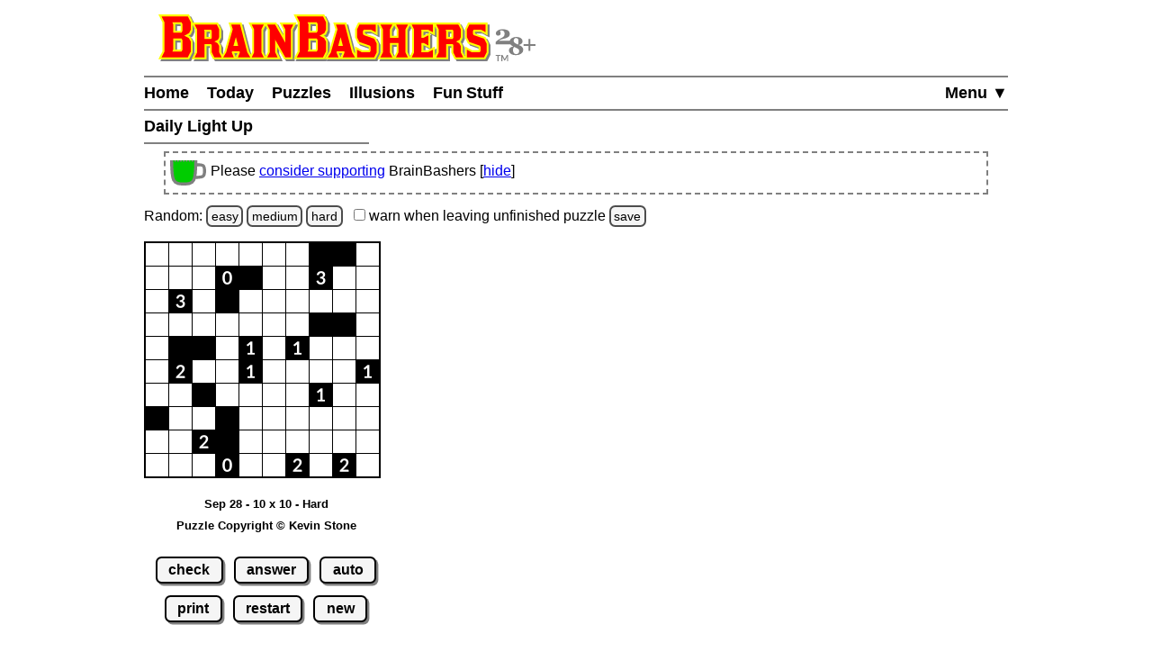

--- FILE ---
content_type: text/html
request_url: https://www.brainbashers.com/showlightup.asp?date=0928&size=10&diff=Hard
body_size: 23277
content:

<!--bb-special-tablewidth3-->

<!--/bb-special-tablewidth3-->

<!DOCTYPE html>
<html lang="en">
<head>
<meta charset="utf-8">
<meta name="viewport" content="width=device-width, initial-scale=1">
<meta name="referrer" content="same-origin">

<meta property="og:image" content="https://www.brainbashers.com/gifs/og_image_20250602_0905.png">
<meta property="og:image:type" content="image/png">
<meta property="og:image:width" content="1200">
<meta property="og:image:height" content="630">

<meta name="twitter:card" content="summary_large_image">
<meta name="twitter:site" content="@brainbashers">
<meta name="twitter:image" content="https://www.brainbashers.com/gifs/og_image_20250602_0905.png">

<!-- see favicon.ico.txt --> 
<link rel="apple-touch-icon" sizes="57x57" href="/apple-touch-icon-57x57.png?v=103">
<link rel="apple-touch-icon" sizes="60x60" href="/apple-touch-icon-60x60.png?v=103">
<link rel="apple-touch-icon" sizes="72x72" href="/apple-touch-icon-72x72.png?v=103">
<link rel="apple-touch-icon" sizes="76x76" href="/apple-touch-icon-76x76.png?v=103">
<link rel="apple-touch-icon" sizes="114x114" href="/apple-touch-icon-114x114.png?v=103">
<link rel="apple-touch-icon" sizes="120x120" href="/apple-touch-icon-120x120.png?v=103">
<link rel="apple-touch-icon" sizes="144x144" href="/apple-touch-icon-144x144.png?v=103">
<link rel="apple-touch-icon" sizes="152x152" href="/apple-touch-icon-152x152.png?v=103">
<link rel="apple-touch-icon" sizes="180x180" href="/apple-touch-icon-180x180.png?v=103">
<link rel="icon" type="image/png" sizes="32x32" href="/favicon-32x32.png?v=103">
<link rel="icon" type="image/png" sizes="16x16" href="/favicon-16x16.png?v=103">
<link rel="manifest" href="/site.webmanifest?v=103">
<link rel="mask-icon" href="/safari-pinned-tab.svg?v=103" color="#000000">
<link rel="shortcut icon" href="/favicon.ico?v=103">
<meta name="apple-mobile-web-app-title" content="BrainBashers">
<meta name="application-name" content="BrainBashers">
<meta name="msapplication-TileColor" content="#ffffff">
<meta name="msapplication-TileImage" content="/mstile-144x144.png?v=103">
<meta name="theme-color" content="#ffffff">

<link rel="canonical" href="https://www.brainbashers.com/showlightup.asp">
<title>BrainBashers - Daily Light Up - Sep 28 - 10 x 10 - Hard</title>
<meta name="description" content="Can you place bulbs on the grid and light every square?">

<meta name="keywords" content="puzzle,online,Light Up,puzzle,free">
<meta name="robots" content="all">

<style>html {line-height: 1.5;}</style>
<link rel="stylesheet" href="/css/style20260130_153946.css">
<style>@media only screen and (min-width: calc(300px + 12rem)) {.right_puzzle {display: block;}}</style>
<script>
var testing_flag = "N"
var puzzle_active = false
var which_keyboard = "tel"
var testers_required = "N"
var share_link = ""
var page_loaded

// if puzzle_active is true, then we need to ask, if they still want to leave we have to set puzzle_active to false
function dark_mode_page() {

	if (puzzle_active == false) {
		return true
	}

	var decision = confirm("Are you sure? Accessing \'Dark Mode\' will load a new page, and your current puzzle will be lost.")
	if (decision == true) {
		puzzle_active = false			// stops the warning message
		return true
	}
	else {
		return false
	}
}
</script>
<script defer src="/javascript/miscfunctions1139.js"></script>
<script>
<!--
//////////////////////////////////////////////////////////////////////
// open_close_menu - Copyright Kevin Stone. All Rights Reserved.
//////////////////////////////////////////////////////////////////////
var menu_open = "N"

function open_close_menu() {

	menu_text = getObject("menu_text")
	menu_div = getObject("menu_div")

	// close menu
	if (menu_open == "N") {

		menu_text.innerHTML = "Close&nbsp;&#9650;"
		menu_div.style.display = "block"
		menu_open = "Y"
	}
	// open menu
	else {

		menu_text.innerHTML = "Menu&nbsp;&#9660;"
		menu_div.style.display = "none"
		menu_open = "N"
	}
}
//-->
</script>

<style>
table.lightuptable {border-collapse: collapse; border: 2px black solid; padding: 0; margin: auto; line-height:0; touch-action: manipulation;}
td.lightup {border-collapse: collapse; border: 1px black solid; padding: 0; margin: 0; width:25px; height:25px; background-color: black;}
</style>
<script defer src="/javascript/lightup0104.js"></script>
<!--aa-share_script-->
<script>
share_link = 'lightup469216'
var share_name = 'Daily Light Up'
</script>
<!--/aa-share_script-->

</head>
<body onload="pageloaded();loaded();">
<header>
<a href="#main_content" class="button skiptocontent">skip to main content</a>
<div class="header_content">
	<div style="position: relative">
		
		<a href="/about.asp?25"><img src="/gifs/logos/bb_00_logo_20260130_153923.svg" width="420" height="52" class="bb_logo" alt="About BrainBashers - Over 25 Years Old"></a>
	</div>
	<hr class="hr_new" style="margin-bottom: 0;">
	<nav>
		<ul class="menu">
		<li class="menu_item_horiz" style="float: right;"><a href="/sitemap.asp" id="menu_text" onclick="open_close_menu(); return false;" style="padding-right: 0;">Menu&nbsp;&#9660;</a></li>
		
		<li class="menu_item_horiz"><a href="/">Home</a></li>
		
		<li class="menu_item_horiz"><a href="/today.asp">Today</a></li>
		<li class="menu_item_horiz menu_400_a"><a href="/puzzles.asp">Puzzles</a></li>
		<li class="menu_item_horiz menu_400_a"><a href="/illusions.asp">Illusions</a></li>
		<li class="menu_item_horiz menu_400_a"><a href="/funstuff.asp">Fun&thinsp;Stuff</a></li>
		
		</ul>
		<div id="menu_div" style="display: none;">
			<hr class="hr_new" style="margin: 0;">
			<ul class="menu light_yellow">
			<li class="menu_item_vert"><a href="/support.asp" style="padding-right: 0;">Support BrainBashers</a></li>
			<li class="menu_400_b menu_item_vert"><a href="/puzzles.asp" style="padding-right: 0;">Puzzles</a></li>
			<li class="menu_400_b menu_item_vert"><a href="/illusions.asp" style="padding-right: 0;">Illusions</a></li>
			<li class="menu_400_b menu_item_vert"><a href="/funstuff.asp" style="padding-right: 0;">Fun Stuff</a></li>
			<li class="menu_item_vert"><a href="/random.asp" style="padding-right: 0;">Random</a></li>
			<li class="menu_item_vert"><a href="/new.asp" style="padding-right: 0;">New Stuff</a></li>
			<li class="menu_item_vert"><a href="/darkmode.asp" style="padding-right: 0;" onclick="return dark_mode_page();">Dark Mode</a></li>
			
			<li class="menu_item_vert"><a href="/search.asp" style="padding-right: 0;">Search</a></li>
			<li class="menu_item_vert"><a href="/sitemap.asp" style="padding-right: 0;">Site Map</a></li>
			</ul>
		</div>
	</nav>
	<hr class="hr_new" style="margin-top: 0;">

	<div style="min-width: 250px; width: fit-content; white-space: nowrap;"><h1>Daily Light Up&nbsp;</h1><hr class="hr_new"></div>
<!--bb-special-support-cup-4-->
<div id="support_box" data-nosnippet class="grey_box" style="margin: 0.5rem auto 0.5rem auto; padding: 0.5rem 0 0.5rem 0; display: table; width: 95%;">
	<div style="text-align: center; width: 50px; display: table-cell; vertical-align: middle;"><img src="/gifs/cup4.svg" width="40" height="28" style="vertical-align: top;" alt=""></div>
	<div style="padding: 0 0.25rem 0 0; margin: 0; display: table-cell;">Please <a href="/support.asp">consider supporting</a> <span class="nobr">BrainBashers [<a href="/cookies.asp?which=HideSupportBox" onclick="return update_cookie_support();">hide</a>]</span></div>
</div>
<!--/bb-special-support-cup-4-->
		

</div>
</header>

<main id="main_content">
<div class="main_content">



<!--bb-special-randompuzzle-->
<div data-nosnippet>Random: 
<a href="/javascript.asp?e" class="button_small" data-randomlogic data-randomlogic-diff="1" data-randomlogic-rseq="j">easy</a> 
<a href="/javascript.asp?m" class="button_small" data-randomlogic data-randomlogic-diff="2" data-randomlogic-rseq="j">medium</a> 
<a href="/javascript.asp?h" class="button_small" data-randomlogic data-randomlogic-diff="3" data-randomlogic-rseq="j">hard</a>
&nbsp; <label for="warnpage_checkbox"><span class="nobr"><input type="checkbox" id="warnpage_checkbox" style="margin: 0"> warn</span> when leaving unfinished <span class="nobr">puzzle <span class="hide_until_loaded"><a href="/cookies.asp?which=WarnUnfinished" class="button_small" onclick="update_cookie(6, 'warnpage_checkbox', 'warnpage_checkbox_link'); return false;" id="warnpage_checkbox_link">save</a></span></span></label></div>
<!--/bb-special-randompuzzle-->

<!--bb-special-japanesenote-->

<!--/bb-special-japanesenote-->

<script>
<!--
lcpuzzletext = 'Sep 28 - 10 x 10 - Hard';
var lnclock = new Date()
lnsize = 10;

gif_folder = "gifs/lightup20241018a"

// Puzzle Copyright Kevin Stone *************************************************
lcpuzzle = "=+*/,~)JKd}fg*Qjkdmn>hqZst;vwxyz(BCD{+*H[~)LCN{PQRSK:VMXYZ0R23;5678Z-.C+*F,~)bcd}f/P]jklmn>pqgstlvnx";
lcanswer = ">pqrDt;vwxyK(BCDPFRH[JVLMN<0QRS4:VWXYZ01234,6789-}f+h/,~lbcd}fghtjklxn>pBrst;vwxyK(BCD{FGHTJKLMY<0Q2";
// Puzzle Copyright Kevin Stone *************************************************

lcclickallowed = "Y";
var latd = new Array(lnsize * lnsize);
var laimg = new Array(lnsize * lnsize);
var lalit = new Array(lnsize * lnsize);
var laclues = new Array(lnsize * lnsize);

var check_counter = 0			// how many times has 'check' been clicked?

function loaded()
{
	cookie_setup_6()			// WarnUnfinished
	startclock();
	cookie_setup(14)			// ShowClock
	cookie_setup(20)			// DisableAutoTickLightUp
	drawtable();
}
//-->
</script>

<div class="left_puzzle">
<div class="puzzle_spacer_dark">
<div id="page_loading_div" data-nosnippet><div class="loading_outer"><a href="/javascript.asp?loading" class="loading_a">Loading</a><br><br><a href="/cookies.asp?which=HideLoadingBox" class="button">X</a><br><br>Loading<br></div></div>
<div id="puzzlediv_dark" style="min-width: 263px; min-height: 263px; margin: auto;"></div>
</div>
<p class="c"><span id="showtext" class="showtext">Sep 28 - 10 x 10 - Hard</span><span id="clockdiv" class="showtext"></span><br><a href="/copyright.asp#copyright" class="copyright" target="_blank" onclick="return confirm('View the copyright information?')">Puzzle Copyright &copy; Kevin Stone</a></p>
<p class="c">
	<a href="#" class="button" onclick="check('Y');return false;" id="check1">check</a>
	<a href="#" class="button" onclick="showanswer();return false;">answer</a>
	<a href="#" class="button" onclick="auto_fill(); return false;">auto</a>
	<br>
	<a href="/lightupprint.asp?date=0928&amp;size=10&amp;diff=Hard" class="button" target="_blank">print</a>
	<a href="/showlightup.asp?date=0928&amp;size=10&amp;diff=Hard" class="button" onclick="return checknew();">restart</a>
	<a href="/lightup.asp" class="button" onclick="return checknew();">new</a>
</p>
<p class="c">
<input type="checkbox" id="showincorrect"><label for="showincorrect">show mistakes when checking</label><br>
<input type="checkbox" id="showclock" onchange="showclock(this);"><label for="showclock">always show clock</label> <span class="hide_until_loaded"><a href="/cookies.asp?which=ShowClock" class="button_small" onclick="update_cookie(14, 'showclock', 'showclock_link'); showclock(this); return false;" id="showclock_link">save</a></span><br>
<!--bb-special-options-->
<span class="nobr"><span class="options_line"></span> <span class="s b">Options</span> <span class="options_line"></span></span><br>
<!--/bb-special-options-->
<input type="checkbox" onclick="showdots();" id="showdots"><label for="showdots">show dots on lit squares</label><br>
<input type="checkbox" id="disableautoticklightup" onclick="untickall();"><label for="disableautoticklightup">disable auto-tick</label> <span class="hide_until_loaded"><a href="/cookies.asp?which=DisableAutoTickLightUp" class="button_small" onclick="update_cookie(20, 'disableautoticklightup', 'disableautoticklightup_link'); untickall(); return false;" id="disableautoticklightup_link">save</a></span><a href="/javascript.asp" class="button_help" onclick="showhelp('disableautoticklightup'); return false;">?</a><br>

</p>
</div>

<div class="right_puzzle">
<a href="#" class="button button_fixed_width" onclick="check('Y');return false;" id="check2">check</a><br>
<a href="#" class="button button_fixed_width" onclick="showanswer();return false;">answer</a><br>
<a href="#" class="button button_fixed_width" onclick="auto_fill(); return false;">auto</a><br>
<a href="/lightupprint.asp?date=0928&amp;size=10&amp;diff=Hard" class="button button_fixed_width" target="_blank">print</a><br>
<a href="/showlightup.asp?date=0928&amp;size=10&amp;diff=Hard" class="button button_fixed_width" onclick="return checknew();">restart</a><br>
<a href="/lightup.asp" class="button button_fixed_width" onclick="return checknew();">new</a>
</div>

<!--bb-special-share-show-->
<!-- clear_sharelink_show clears the float (clear: both;) -->
<p class="clear_sharelink_show sharelink">
<span class="nobr">www.brainbashers.com</span><wbr>
<span class="nobr">/lightup469216 
	<a href="/javascript.asp?share"
		class="hide_until_loaded button_small"
		data-share-url="lightup469216"
		onclick="share_btn_url(this); return false;"
		style="margin-left: 0.25rem">share</a>
</span></p>
<!--/bb-special-share-show-->

<hr class="hr_new"><div style="min-width: 250px; width: fit-content; white-space: nowrap;"><h2>Today's Light Up Puzzles&nbsp;</h2><hr class="hr_new"></div>
<div class="item_puzzles show_puzzle_list">
<!--bb-list-lightup-->
<span class="ff">&nbsp;5 x&nbsp;&nbsp;5</span>
<span class="nobr_puzzles">
<a class="puzzle_list_margin" aria-label="Light Up 5x5 Easy" href="/showlightup.asp?date=0201&amp;size=5&amp;diff=Easy">Easy</a>
<a class="puzzle_list_margin" aria-label="Light Up 5x5 Medium" href="/showlightup.asp?date=0201&amp;size=5&amp;diff=Medium">Medium</a>
<a class="puzzle_list_margin" aria-label="Light Up 5x5 Hard" href="/showlightup.asp?date=0201&amp;size=5&amp;diff=Hard">Hard</a>
</span><br>

<span class="ff">&nbsp;7 x&nbsp;&nbsp;7</span>
<span class="nobr_puzzles">
<a class="puzzle_list_margin" aria-label="Light Up 7x7 Easy" href="/showlightup.asp?date=0201&amp;size=7&amp;diff=Easy">Easy</a>
<a class="puzzle_list_margin" aria-label="Light Up 7x7 Medium" href="/showlightup.asp?date=0201&amp;size=7&amp;diff=Medium">Medium</a>
<a class="puzzle_list_margin" aria-label="Light Up 7x7 Hard" href="/showlightup.asp?date=0201&amp;size=7&amp;diff=Hard">Hard</a>
</span><br>

<span class="ff">10 x 10</span>
<span class="nobr_puzzles">
<a class="puzzle_list_margin" aria-label="Light Up 10x10 Easy" href="/showlightup.asp?date=0201&amp;size=10&amp;diff=Easy">Easy</a>
<a class="puzzle_list_margin" aria-label="Light Up 10x10 Medium" href="/showlightup.asp?date=0201&amp;size=10&amp;diff=Medium">Medium</a>
<a class="puzzle_list_margin" aria-label="Light Up 10x10 Hard" href="/showlightup.asp?date=0201&amp;size=10&amp;diff=Hard">Hard</a>
</span><br>

<span class="ff">15 x 15</span>
<span class="nobr_puzzles">
<a class="puzzle_list_margin" aria-label="Light Up 15x15 Easy" href="/showlightup.asp?date=0201&amp;size=15&amp;diff=Easy">Easy</a>
<a class="puzzle_list_margin" aria-label="Light Up 15x15 Medium" href="/showlightup.asp?date=0201&amp;size=15&amp;diff=Medium">Medium</a>
<a class="puzzle_list_margin" aria-label="Light Up 15x15 Hard" href="/showlightup.asp?date=0201&amp;size=15&amp;diff=Hard">Hard</a>
</span><br>

<span class="ff">20 x 20</span>
<span class="nobr_puzzles">
<a class="puzzle_list_margin" aria-label="Light Up 20x20 Easy" href="/showlightup.asp?date=0201&amp;size=20&amp;diff=Easy">Easy</a>
<a class="puzzle_list_margin" aria-label="Light Up 20x20 Medium" href="/showlightup.asp?date=0201&amp;size=20&amp;diff=Medium">Medium</a>
<a class="puzzle_list_margin" aria-label="Light Up 20x20 Hard" href="/showlightup.asp?date=0201&amp;size=20&amp;diff=Hard">Hard</a>
</span><br>

<span class="ff">25 x 25</span>
<span class="nobr">
<a class="puzzle_list_margin" aria-label="Light Up Weekly Special" href="/showlightup.asp?date=0130&amp;size=25&amp;diff=Medium">Weekly Special</a>
</span>

<!--/bb-list-lightup-->
</div>
<!--bb-special-difficulty-show-->
<p><strong>Note:</strong> take a look at the information about the <a href="/difficulty.asp" target="_blank" onclick="alert('This link will load in a new window so your current puzzle is not lost.');return true;">difficulty levels</a>.</p>
<p><span data-nosnippet>All daily items change at midnight GMT. <a href="/timezone.asp" target="_blank"  onclick="alert('This link will load in a new window so your current puzzle is not lost.');return true;"  class="button_small">set time zone</a></span></p>
<!--/bb-special-difficulty-show-->

<hr class="hr_new"><div style="min-width: 250px; width: fit-content; white-space: nowrap;"><h2>Notes&nbsp;</h2><hr class="hr_new"></div>

<p><strong>Objective / Rules</strong><br><!--bb-rules-br-lightup-->Light up every square in the grid.<br>A number in a square tells you how many bulbs surround that square, but <strong>not diagonally</strong>.<br>A square is lit if it's in the same row or column as a bulb, as long as there are no black blocks between them.<br>A bulb can't light another bulb.<!--/bb-rules-br-lightup--></p>
<p><strong>Help</strong><br>Read the <a href="/lightuphelp.asp" target="_blank" onclick="alert('This link will load in a new window so your current puzzle is not lost.');return true;">help / walkthrough page</a> on Light Up puzzles for a more detailed explanation and a walkthrough.</p>
<p><strong>Usage</strong><br><span class=sb><strong>Note:</strong> if supported by your device.</span><br>Left-click = Bulb &rsaquo; X &rsaquo; None<br>Right-click = X &rsaquo; Bulb &rsaquo; None<br>'auto' = surround any 0 clues with crosses<br><br>Any clue that has the correct number of bulbs and crosses surrounding it will be ticked, unless 'disable auto-tick' is ticked / checked (and you can then tick them manually).</p>
<p><strong>Checking</strong><br>Once you have started the puzzle, if you click 'check' the system will check for incorrect squares. If 'show mistakes when checking' is ticked / checked they will be marked in red.</p>
<p><strong>Show Dots</strong><br>If you click 'show dots on lit squares' the system will show lit squares with the addition of a dot, which might make the lit squares easier to see.</p>
<p><strong>Uniqueness</strong><br>This puzzle has exactly one correct answer, which can be found using logic and deduction alone, and no guesses are required. If you think that you have found another answer, then please check the rules carefully for a reason the other answer isn't allowed.</p>
<p><strong>JavaScript</strong><br>This page requires <a href="/javascript.asp">JavaScript</a>.</p>

<!-- image preload - start -->
<img src="/gifs/lightup20241018a/blbw.png" class="image_preload" width="1" height="1" alt="">
<img src="/gifs/lightup20241018a/bulb.png" class="image_preload" width="1" height="1" alt="">
<img src="/gifs/lightup20241018a/clud0.png" class="image_preload" width="1" height="1" alt="">
<img src="/gifs/lightup20241018a/clud1.png" class="image_preload" width="1" height="1" alt="">
<img src="/gifs/lightup20241018a/clud2.png" class="image_preload" width="1" height="1" alt="">
<img src="/gifs/lightup20241018a/clud3.png" class="image_preload" width="1" height="1" alt="">
<img src="/gifs/lightup20241018a/clud4.png" class="image_preload" width="1" height="1" alt="">
<img src="/gifs/lightup20241018a/clue0.png" class="image_preload" width="1" height="1" alt="">
<img src="/gifs/lightup20241018a/clue1.png" class="image_preload" width="1" height="1" alt="">
<img src="/gifs/lightup20241018a/clue2.png" class="image_preload" width="1" height="1" alt="">
<img src="/gifs/lightup20241018a/clue3.png" class="image_preload" width="1" height="1" alt="">
<img src="/gifs/lightup20241018a/clue4.png" class="image_preload" width="1" height="1" alt="">
<img src="/gifs/lightup20241018a/clueb.png" class="image_preload" width="1" height="1" alt="">
<img src="/gifs/lightup20241018a/crss.png" class="image_preload" width="1" height="1" alt="">
<img src="/gifs/lightup20241018a/crsy.png" class="image_preload" width="1" height="1" alt="">
<img src="/gifs/lightup20241018a/gree.png" class="image_preload" width="1" height="1" alt="">
<img src="/gifs/lightup20241018a/prnt.png" class="image_preload" width="1" height="1" alt="">
<img src="/gifs/lightup20241018a/redb.png" class="image_preload" width="1" height="1" alt="">
<img src="/gifs/lightup20241018a/redc.png" class="image_preload" width="1" height="1" alt="">
<img src="/gifs/lightup20241018a/redy.png" class="image_preload" width="1" height="1" alt="">
<img src="/gifs/lightup20241018a/whte.png" class="image_preload" width="1" height="1" alt="">
<img src="/gifs/lightup20241018a/yell.png" class="image_preload" width="1" height="1" alt="">
<!-- image preload - end -->


<div class="clear"></div>

</div>
</main>
<div class="clear"></div>

<footer>
<div class="footer_content">
	<hr class="hr_new" style="margin-bottom: 0;">

<div data-nosnippet>

<div class="dark_mode_on">
	<p><strong>Note:</strong> BrainBashers has a <a href="/darkmode.asp">Dark Mode</a> option. For BrainBashers, I'd recommend not using your browser's built-in dark mode, or any dark mode extensions (sometimes you can add an exception for a specific website).</p>
	<hr class="hr_new">
</div>

</div>

	<div style="text-align: center; max-width: 250px; margin: auto;">
		<nav>
			<ul class="nav_ul_footer">
			<li class="nav_li_footer"><a href="/cookies.asp">Cookies</a></li>
			<li class="nav_li_footer"><a href="/privacy.asp">Privacy</a></li>
			<li class="nav_li_footer"><a href="/contactme.asp">Contact</a></li>
			<li class="nav_li_footer"><a href="/about.asp">About</a></li>
			<li class="nav_li_footer"><a href="/copyright.asp">Terms+Conditions</a></li>
			
			</ul>
		</nav>
	</div>
	<hr class="hr_new" style="margin-top: 0;">
</div>

<!--note-footer-height-->
<p><img src="/gifs/sp.png" width="1" height="500" alt=""><img src="/gifs/dots/dot_20260201.gif" width="1" height="1" alt="" style="display: none;"><img src="/gifs/dots/dotm_202602.gif" width="1" height="1" alt="" style="display: none;"></p>
<div id="pageloaded"></div>
</footer>
<!--bb-special-linkupdater-->
<!--note-linkupdater-->
<script>
(function () {

	var links

    links = document.querySelectorAll('a[data-randomlogic]')
    for (var i = 0; i < links.length; i++) {
      var diff = links[i].getAttribute('data-randomlogic-diff') || ''
	  var rseq = links[i].getAttribute('data-randomlogic-rseq') || ''
      links[i].href = '/randomlogic.asp?diff=' + diff + '&rseq=' + rseq
    }

    links = document.querySelectorAll('a[data-random-funstuff]')
    for (var i = 0; i < links.length; i++) {
        links[i].href = '/randompage.asp?which=F'
    }

    links = document.querySelectorAll('a[data-random-page]')
    for (var i = 0; i < links.length; i++) {
        links[i].href = '/randompage.asp'
    }

})()
</script>

<!--/bb-special-linkupdater-->

<div class="toast_wrapper">
    <div id="toast" class="toast">&nbsp;</div>
</div>

</body></html>

<!--aa-get-puzzle-->


<!--/aa-get-puzzle-->


--- FILE ---
content_type: text/css
request_url: https://www.brainbashers.com/css/style20260130_153946.css
body_size: 4387
content:
/* small	= 13px = 0.813rem	**************************************************************/
/* medium	= 16px = 1rem		**************************************************************/
/* large	= 18px = 1.125rem	**************************************************************/

/* nav menus *******************************************************************************/
.menu {list-style-type: none; margin: 0; padding: 0; overflow: hidden;}
.menu_item_horiz {float: left;}
.menu_item_vert {display: block; text-align: right; margin-right: 0.5rem;}
.menu_item_horiz a, .menu_item_vert a {display: inline-block; color: black; font-weight: bold; text-decoration: none; font-size: small; padding: 0.25rem 0.5rem 0.25rem 0; margin: 0;}
.menu_item_horiz a:hover, .menu_item_vert a:hover {text-decoration: underline;}
.menu_400_a {display: none;}
.menu_400_b {display: block;}

.nav_ul_footer {list-style-type: none; margin: 0; padding: 0; overflow: auto;}
.nav_li_footer {display: inline-block; text-align: center;}
.nav_li_footer a {display: block; color: black; font-weight: bold; text-decoration: none; font-size: small; padding: 0.4rem 0.5rem 0.4rem 0; margin: 0;}
.nav_li_footer a:hover {text-decoration: underline;}

.nav400 {display: none;}
.nav400_menu {display: block;}
.light_yellow {background-color: #ffffcc;}

.menu_item_horiz a:visited {color: black;}
.menu_item_vert a:visited {color: black;}
.nav_li_footer a:visited {color: black;}

/* styles for every page *******************************************************************/
html, body, p, a, div {
	-moz-text-size-adjust: 100%;
	-webkit-text-size-adjust: 100%;
	text-size-adjust: 100%;
}

@counter-style bracketed {system: extends decimal; prefix: ' ('; suffix: ') ';}
@counter-style bracketed_alpha {system: extends lower-alpha; prefix: ' ('; suffix: ') ';}

.share_icon_top_right {
	position: absolute;
	height: 90%;
	right: 2px;
	bottom: 0px;
	z-index: 1000;
}


img {border: 0;}

.error_image {float: right; margin: 0 0 2rem 2rem; width: 100px; height: auto;}

.grayscale {
	-webkit-filter: grayscale(100%);
	-moz-filter: grayscale(100%);
	-o-filter: grayscale(100%);
	-ms-filter: grayscale(100%);
	filter: grayscale(100%);
}

/* odd problem in Chrome, if *solid* isn't there, then sometimes the stray edge appears - overridden as required */
table {border: 1px solid transparent; background-color: transparent; color: black;}
tr, td {background-color: transparent;}

strong {font-weight: bold;}

/* override the default line height for clearer reading */
html {line-height: 1.5 !important;}
html {font-family: Verdana, Arial, Helvetica, sans-serif; font-size: 1rem;}
body, a, p, textarea, input, select, button {font-family: inherit;}

/* adds a hidden skip to content for keyboard users */
.skiptocontent {position: absolute; top: -100px; left: 0;}
.skiptocontent:focus {top: 0;}

/* main logo at top of page */
.bb_logo {line-height: 0; display: block; width: 256px; height: auto; max-width: 420px; margin: 1rem; border: 0;}
.bb_logo {width: 80vw;}

/* sets the width of all pages */
.main_content, .header_content, .footer_content {width: 100%; margin: auto; max-width: 960px;}
.testers_small {display: block;}
.testers_large {display: none;}

h1 {margin: 0; font-size: 1.125rem;}
h2 {margin: 0; font-size: 1.125rem;}
ol, ul {list-style-position: outside;}

/* _flat are for _dm */
.border1 {border: 1px solid black;}
.border2 {border: 2px solid black;}
.border3 {border: 3px solid black;}
.border1_flat {border: 1px solid black;}
.border2_flat {border: 2px solid black;}
.border3_flat {border: 3px solid black;}

.sharelink {white-space: normal; word-break: break-word; overflow-wrap: anywhere;}
.big {font-size: larger;}
.nobr {white-space: nowrap;}
.nobr_puzzles {display: inline-block; white-space: normal; max-width: 100%;}
.hide {display: none;}
.image_preload {display: none; width: 1px; height: 1px;}

/* space around all tick boxes, so they're easier to check */
input[type=checkbox] {margin: 0.5rem;}

input[type=submit] {
	-webkit-appearance: none;
	-moz-appearance: none;
	appearance: none;
}
input[type=button] {
	-webkit-appearance: none;
	-moz-appearance: none;
	appearance: none;
}

/* when listing today's puzzles, on all pages that do so, give them space to breathe */
.puzzle_list_margin {margin: 0 0 0 0.75rem;}

/* anywhere a 50x50 thumb appears */
.item_outer {display: table; margin-bottom: 1rem; min-height: 5rem;}
.item_thumb {display: table-cell; width: 50px; vertical-align: top; padding: 0.25rem 1rem 1rem 1rem;}
.item_details {display: table-cell; vertical-align: top;}
.item_puzzles {line-height: 2;}
.thumbs_new, .thumbs_logic, .thumbs_illusions, .thumbs_funstuff, .thumbs_favourites {border: 1px solid black;}
.illusion_answer {width: 6rem; margin: auto; text-align: center;}

/* spacers - in quarters */
.spacer_1 {width: 0.25rem; height: 0.25rem;}
.spacer_2 {width: 0.5rem; height: 0.5rem;}
.spacer_3 {width: 0.75rem; height: 0.75rem;}
.spacer_4 {width: 1rem; height: 1rem;}
.spacer_5 {width: 1.25rem; height: 1.25rem;}
.spacer_6 {width: 1.5rem; height: 1.5rem;}
.spacer_7 {width: 1.75rem; height: 1.75rem;}
.spacer_8 {width: 2rem; height: 2rem;}

.clear {clear: both; margin: 0; padding: 0; line-height: 0;}
.clear_sharelink_show {clear: both;}

/* move some text to the right - emulate block quote */
/* _li and _ol are the default increased by the margin on the respective .li_ */
.move_text_right {margin-left: 0.5rem;}
.move_text_right_li {margin-left: 1.5rem;}
.move_text_right_ol {margin-left: 3rem;}

/* hide the settings option until the page has loaded */
.hide_until_loaded {opacity: 0.25;}

/* some generic styling ********************************************************************/
pre, .ff {font-family: Consolas, Menlo, monospace, monospace, "Courier New"; font-size: 1.05rem;}
.b {font-weight: bold;}
.sb {font-size: small; font-weight: bold;}
.s {font-size: small;}
.c {text-align: center;}
.copyright, .copyright_nolink {font-size: small; font-weight: bold; text-decoration: none; color: black;}
.copyright:hover {text-decoration: underline;}
.puzzle_code {overflow-wrap: break-word; word-wrap: break-word;}
.long_link {overflow-wrap: break-word; word-wrap: break-word;}
.sgreen{font-size: small; color: green;}
.sred {font-size: small; color: #ee0000;}
.red {color: #ee0000;}
.r {text-align: right;}

/* the text against each Japanese puzzle */
#showtext,.showtext {font-size: small; font-weight: bold;}

.grey_box {border: dashed 2px gray;}
.contact_box_red {border: 2px solid; padding: 0.5rem; border-color: #ee0000;}
.contact_box_normal {border: 0;}

.padding_all {padding: 0.5rem;}
.padding_top {padding-top: 0.5rem;}
.padding_right {padding-right: 0.5rem;}
.padding_left {padding-left: 0.5rem;}
.padding_bottom {padding-bottom: 0.5rem;}

.about_image {width: 250px; height: auto;}

/* styles used on the puzzle selection pages ***********************************************/
.select_page_left {float: left; margin: 0 1rem 0 0;}
.select_page_right {float: left; margin: 0 0 0 0;}

/* padding to the left of the selects */
.select_page_padding {padding: 1rem 2.5rem 1rem 2.5rem;}
.select_page_label {display: block;}
.select_page_select {margin: 0.25rem 0 0 1rem; padding: 0.25rem; border-radius: 0.4rem;}
.show_page_selectA {margin-left: 0.5rem; border-radius: 0.4rem;}
.show_page_selectB {margin: 0.25rem 0 0 1rem; padding: 0.25rem; border-radius: 0.4rem;}

/* the 150x150 small image */
.puzzle150 {margin: 1rem 0 1rem 1rem; float: right; display: none;}

.funstuff150 {margin: 0 0 0.5rem 0.5rem; border: 0; float: right;}
.border {border: 1px solid black;}

/* styles used on the show puzzle page *****************************************************/

/* give some space for the list of today's puzzles */
.show_puzzle_list {margin: 1rem;}
.show_puzzle_list_calling {margin: 1rem; white-space: nowrap;}

/* most pages have the puzzle on the left, and a bank of buttons on the right */
.left_puzzle {float: left; margin: 1rem 0 0 0;}
.right_puzzle {float: left; margin: 1rem 0 0 0.5rem; display: none;}

/* two types of text tag */
.text_tag {display: block; margin-top: 1rem;}
.texttop_tag {display: block;}

/* pseudo <li> for puzzles */
.li_ol {margin-left: 2.5rem;}
.li_li {margin-left: 1rem;}
.li_li, .li_ol, .li_none {display: list-item; list-style-position: outside;}
.li_ol {list-style-type: decimal; list-style: bracketed;}
.li_none {list-style-type: none;}

.puzzle_spacer_dark {margin-right: 8px; position: relative;}

/* for puzzles that are narrower than the buttons, we get some odd stripes without this */
#puzzlediv {background-color: white;}
#puzzlediv_dark {background-color: white;}

/* spacer, used in fractions */
.fraction_spacer {display: inline-block; width: 5px;}

/* puzzle image with a border*/
.puzzle_border {border: 1px solid black;}

/* divs required for the floating puzzle div */
.puzzle_rhs_image {
	width: 80px;
	height: auto;
	margin-top: 1.5rem;
}

.diff_float_r {
	position: relative;
	float: right;
	margin: 0 0 0.25rem 0.25rem;
}

.diff_outer {
	top: 0;
	right: 0;
	border: 1px solid black;
	display: inline-block;
	position: absolute;
	margin-top: 0;
}

.diff_inner {
	border-width: 4px;
	border-style: solid;
	display: inline-block;
	font-weight: bolder;
	font-size: 1.25rem;
	text-align: center;
	min-width: 3rem;
	padding: 0;
}

.easy {border-color: #006600; background-color: #ccffcc;}
.medium {border-color: #ffa500; background-color: #ffe4b3;}
.hard {border-color: #ff0000; background-color: #ffcccc;}

.unknown {padding-left: 0.5rem; padding-right: 0.5rem; border: 1px solid #808080;}

/* these HR emulate a horizontal line ******************************************************/
.hr_new			{clear: both; height: 0.125rem; border: 0; background-color: #808080; padding: 0; margin: 0.25rem 0 0.25rem 0;}
.hr_new_noclear	{height: 0.125rem; border: 0; background-color: #808080; padding: 0; margin: 0.25rem 0 0.25rem 0;}
.hr_new_bb		{height: 0.125rem; border: 0; background-color: #808080;}
.hr_new_silver	{height: 0.125rem; border: 0; background-color: #808080;}
.hr_print		{clear: both; height: 1px; border: 0; background-color: #808080; padding: 0; margin: 0;}
.hr_puzzles		{display: inline-block; width: 100%; height: 1px; background-color: #808080;}

.options_line {display: inline-block; width: 4.5rem; height: 0.0625rem; vertical-align: middle; background-color: black;}
.options_line_keyboard {display: inline-block; width: 3.5rem; height: 0.0625rem; vertical-align: middle; background-color: black;}

/* used to format the help files ***********************************************************/
.help_image {display: inline-block; text-align: left; margin: 1rem 0 1rem 2rem; padding: 0; line-height: 0;}
.help_image_new {text-align: left; margin: 1rem 0 1rem 2rem; border: 1px solid black; padding: 0; line-height: 0;}
.help_text {margin: 0 0 1rem 0;}
.qrhunt_image {padding: 0; margin: 0; background-color: white;}

/* where there isn't a HR above, needs outer div and some tweaks due to the float*/
.help_outer_nohr {margin-top: 1rem;}
.help_image_nohr {text-align: left; margin: 0 0 0 2rem;}
.help_text_nohr {margin: 1rem 0 0 0;}

.sudoku_help_image {width: 260px; height: auto;}
.basic_ideas {float: left; margin: 0 1rem 1rem 1rem;}

/* all buttons *****************************************************************************/
.button, .bbwords_number {
	display: inline-block;
	color: black;
	background-color: #F5F5F5;
	border: 0.1rem solid black;
	margin: 0.3rem 0.1rem 0.1rem 0.1rem;
	padding: 0.1rem 0.4rem 0.1rem 0.4rem;
	border-radius: 0.4rem;
	box-shadow: 0.15rem 0.15rem gray;
	font-size: small;
	font-weight: bold;
	text-align: center;
	text-decoration: none;
	cursor: pointer;
	line-height: 1.5rem;
}
.button:focus {box-shadow: 0.3rem 0.3rem gray;}
.button:hover {box-shadow: 0.3rem 0.3rem gray;}

.button_small, .button_help {
	display: inline-block;
	font-size: 0.9rem;
	color: black;
	background-color: #F5F5F5;
	border: 0.1rem solid #4d4d4d;
	margin-top: 0.25rem;
	padding: 0rem 0.25rem 0rem 0.25rem;
	border-radius: 0.4rem;
	text-align: center;
	text-decoration: none;
	cursor: pointer;
	}
.button_help {margin-left: 0.5rem; font-weight: bold;}

.show_loading {position: relative;}
.loading_outer {position: absolute; left: 50%; top: 0; -webkit-transform: translate(-50%, 0); transform: translate(-50%, 0); z-index: 9999;
		padding: 1.5rem 3.5rem 1.5rem 3.5rem;
		text-align: center;
		background-color: white;
		border: 6px double black;
		font-weight: bold;
	}
.loading_a, .loading_a:visited {color: black;}

/* remove rouding for bbwords*/
.bbwords_number {border-radius: 0; box-shadow: 0 0 black;}

.yellowbutton {
	color: black;
	background-color: yellow;
}
.greenbutton {
	color: black;
	background-color: #66ff66;
}

/* the bank of buttons on the right are the same width */
.button_fixed_width {width: 4rem; margin-bottom: 0.5rem;}

/* used on index.asp and today.asp *********************************************************/
/* two columns of puzzles */
.left {width: 100%;}
.right {width: 100%;}
.show_when_narrow {display: block;}
.hide_when_narrow {display: none;}
.updated {font-size: small; font-weight: bold;}

/* treat the puzzle boxes as tables, and give some space at the bottom */
.list_of_thumbs {display: grid; grid-template-columns: 100%; margin-top: 1rem;}

.index_new_a {display: none; float: right; margin: 0 0 0.5rem 0.5rem;}
.index_new_b {display: inline-block;}

/* used in safe puzzles and morse puzzles in the brain teasers *****************************/
.safe_table {border-collapse: collapse; border: 0 solid black; border-spacing: 0; margin-left: 0;}
.safe_td {width: 35px; height: 35px; padding: 0; border: 1px solid black; line-height: 0;}
.safe_p {text-align: center; font-size: 0.875rem; font-weight: bold;}
.safe_e {background-color: #b3b3b3;}
.safe_noborder {border-width: 0;}
.morse {width: 100%; height: auto; max-width: 604px;}
.transparent_box {border: solid 2px transparent;}
.hint_answer {font-size: 1.125rem; font-weight: bold;}
.reason_check {font-weight: bold;}
.pi {font-size: larger;}

/* Note: needs the p_n before the table cells */
.p_n {border: 0; padding: 0; margin: 0; text-align:center; background-color: transparent; font-size: 22px; width:30px; height:30px; color: black;}
.p_silver {background-color: silver;}
.p_table {border-collapse: collapse; border: 0.2rem black solid; padding:0; margin: 0 0 0 2.5rem;}
.p_table_s {width: 30px; height: 30px; border: 1px black solid; padding:0; margin: 0; text-align:center; line-height: normal;}
.p_table_stop {width: 30px; height: 30px; border-width: 0.2rem 1px 1px 1px; border-style: solid; border-color: black; padding:0; margin: 0; text-align:center; line-height: normal;}
.p_table_sright {width: 30px; height: 30px; border-width: 1px 0.2rem 1px 1px; border-style: solid; border-color: black; padding:0; margin: 0; text-align:center; line-height: normal;}
.p_table_stopright {width: 30px; height: 30px; border-width: 0.2rem 0.2rem 1px 1px; border-style: solid; border-color: black; padding:0; margin: 0; text-align:center; line-height: normal;}
.p_tr {background-color: white;}
.math_square {background-color: #dddddd;}

.workings {
	border: 1px solid black;
	-webkit-box-sizing: border-box;
	-moz-box-sizing: border-box;
	box-sizing: border-box;
	width: 100%;
	font-size: larger;
}

.hint_div {
	padding-left: 0.5rem;
	padding-right: 0.5rem;
	border: 1px solid black;
	box-shadow: 3px 3px 3px gray;
}

.hint_div_1 {background-color: #e5ffe5;}
.hint_div_2 {background-color: #fff6e5;}
.hint_div_3 {background-color: #ffe5e5;}
.hint_div_4 {background-color: #ffe5e5;}

.check_green {background-color: #66ff66;}
.check_red {color: white; background-color: #ee0000;}

/* toast */
.toast_wrapper {
	position: fixed;
	left: 0;
	right: 0;
	bottom: 30px;
	text-align: center;
	pointer-events: none;
	background-color: transparent;
	z-index: 9999;
}
.toast {
	display: inline-block;
	opacity: 0;
	color: #000000;
	background-color: #b3b3b3;
	min-width: 250px;
	padding: 0.5rem;
	border-radius: 0.4rem;
	font-size: large;
	font-weight: bold;
}
.toast_show {
	opacity: 1;
}
.toast_error {
	background-color: #ee0000;
	color: white;
}
.toast_green {
	color: black;
	background-color: #66ff66;
}

.hidden_share_box {
	position: fixed;
	top: 0;
	left: 0;
	width: 100px;
	height: 100px;
	opacity: 1;
	pointer-events: none;
	background-color: yellow;
}

/* update some bits and bobs for large screens *********************************************/
@media only screen and (min-width: 350px) {
	.kns_logo {margin: 1rem 0 1rem 2rem;}
}

@media only screen and (min-width: 375px) {
	.button, .bbwords_number {
		margin: 0.4rem 0.1rem 0.4rem 0.1rem;
		padding: 0.1rem 0.6rem 0.1rem 0.6rem;
		font-size: medium;
	}
	.illusion_answer {width: 6.5rem;}
}

@media only screen and (min-width: 400px) {
	.bb_logo {width: 320px}
	.bb_logo {width: 80vw;}
	.puzzle_rhs_image {width: 90px;}
	.diff_float_r {margin: 0 0 0.5rem 0.5rem;}
	.sudoku_help_image {width: 308px;}
	.nav400 {display: block;}
	.nav400_menu {display: none;}
	.about_image {width: 300px;}
	.error_image {width: 120px;}
	.move_text_right {margin-left: 1rem;}
	.move_text_right_li {margin-left: 2rem;}
	.move_text_right_ol {margin-left: 3.5rem;}
}

@media only screen and (min-width: 450px) {
	.menu_400_b {display: none;}
	.menu_400_a {display: block;}
}

@media only screen and (min-width: 500px) {
	.menu_item_horiz a, .menu_item_vert a {
		font-size: 0.9rem; padding: 0.25rem 0.5rem 0.25rem 0;
		}
	.index_new_a {display: block;}
	.index_new_b {display: none;}
	.bb_logo {width: 420px}
	.bb_logo {width: 80vw;}
	.puzzle_rhs_image {width: 100px;}
	.move_text_right {margin-left: 1.5rem;}
	.move_text_right_li {margin-left: 2.5rem;}
	.move_text_right_ol {margin-left: 4rem;}
	.puzzle150, .puzzle150_dark {display: block;}
	.p_n {font-size: 30px; width:45px; height:45px;}
	.p_table_s {width: 45px; height: 45px;}
	.p_table_stop {width: 45px; height: 45px;}
	.p_table_sright {width: 45px; height: 45px;}
	.p_table_stopright {width: 45px; height: 45px;}
	.error_image {width: 140px;}
	.list_of_thumbs {grid-template-columns: 50% 50%;}
	.safe_table {margin-left: 1rem;}
	.safe_td {width: 45px; height: 45px; padding: 0;}
	.safe_p {font-size: 1rem;}
	.button, .bbwords_number {
		margin: 0.4rem 0.25rem 0.4rem 0.25rem;
		padding: 0.1rem 0.8rem 0.1rem 0.8rem;
		font-size: medium;
	}
	.illusion_answer {width: 8rem;}
}

@media only screen and (min-width: 600px) {
	.menu_item_horiz a, .menu_item_vert a {
		font-size: medium; padding: 0.25rem 1rem 0.25rem 0;
		}
	.puzzle_rhs_image {width: 110px;}
	.error_image {width: 160px;}
	.move_text_right {margin-left: 2rem;}
	.move_text_right_li {margin-left: 3rem;}
	.move_text_right_ol {margin-left: 4.5rem;}
}

@media only screen and (min-width: 700px) {
	.puzzle_rhs_image {width: 120px;}
	.help_image {float: left; text-align: left; margin: 1rem;}
	.help_image_new {float: left; text-align: left; margin: 1rem;}
	.help_text {margin: 1rem 0 1rem 0}
	.help_image_nohr {float: left; text-align: left; margin: 0 1rem 0 0; padding: 0;}
	.help_text_nohr {margin: 0 0 0 0; padding: 0 0 0 0;}
	.error_image {width: 180px;}
	.move_text_right {margin-left: 2.5rem;}
	.move_text_right_li {margin-left: 3.5rem;}
	.move_text_right_ol {margin-left: 5rem;}
}

@media only screen and (min-width: 750px) {
	.list_of_thumbs {grid-template-columns: 33% 33% 33%;}
	.safe_table {margin-left: 2.5rem;}
	.safe_td {width: 55px; height: 55px; padding: 0.25rem;}
	.safe_p {font-size: 1.25rem;}
}

/* left and right are both set to 48% on wider screen, and one floats left, the other right */
@media only screen and (min-width: 800px) {
	.menu_item_horiz a, .menu_item_vert a {
		font-size: large; padding: 0.25rem 1.25rem 0.25rem 0;
		}
	.left, .right {width: 48%;}
	.left {float: left;}
	.right {float: right;}
	.show_when_narrow {display: none;}
	.hide_when_narrow {display: block;}
	.puzzle_list_margin {margin: 0.2rem 0 0.2rem 0.75rem;}
	.testers_small {display: none;}
	.testers_large {display: block;}
	.error_image {width: 200px;}
	.move_text_right {margin-left: 3rem;}
	.move_text_right_li {margin-left: 4rem;}
	.move_text_right_ol {margin-left: 5.5rem;}
	.p_n {font-size: 36px; width:53px; height:53px;}
	.p_table_s {width: 53px; height: 53px;}
	.p_table_stop {width: 53px; height: 53px;}
	.p_table_sright {width: 53px; height: 53px;}
	.p_table_stopright {width: 53px; height: 53px;}
}

/* show the dark mode div ******************************************************************/
.dark_mode_on {display: none;}
@media (prefers-color-scheme: dark) {
	.dark_mode_on {display: block;}
}

/* print help ******************************************************************************/
.print_hide {display: none}
@media screen {
	.print_hide {display: block;}
}

--- FILE ---
content_type: image/svg+xml
request_url: https://www.brainbashers.com/gifs/logos/bb_00_logo_20260130_153923.svg
body_size: 4560
content:
<?xml version="1.0" encoding="UTF-8" standalone="no"?>
<svg
   width="420"
   height="52"
   viewBox="0 0 420 52"
   version="1.1"
   id="svg396"
   xmlns="http://www.w3.org/2000/svg"
   xmlns:svg="http://www.w3.org/2000/svg">
  <defs
     id="defs393" />
  <g
     id="layer1"
     transform="translate(-659.80403,-542.31301)">
    <path
       d="m 1040.0099,587.37209 v 1.06081 h -2.088 v 5.88009 h -1.2912 v -5.88009 h -2.0977 v -1.06081 z"
       style="fill:#808080;fill-rule:evenodd;stroke-width:4.28583;paint-order:stroke fill markers"
       id="path1740" />
    <path
       d="m 1044.3156,591.43295 q 0.082,0.1536 0.1488,0.3216 0.072,0.1632 0.1392,0.33121 0.067,-0.17281 0.1392,-0.34081 0.072,-0.168 0.1536,-0.3216 l 2.0544,-3.84486 q 0.038,-0.072 0.077,-0.1152 0.043,-0.0432 0.091,-0.0624 0.053,-0.0192 0.1152,-0.024 0.062,-0.005 0.1488,-0.005 h 0.9744 v 6.9409 h -1.1376 v -4.48327 q 0,-0.1248 0,-0.2736 0.01,-0.1488 0.024,-0.30241 l -2.0976,3.93606 q -0.072,0.1344 -0.1872,0.21121 -0.1152,0.072 -0.2688,0.072 h -0.1776 q -0.1536,0 -0.2688,-0.072 -0.1152,-0.0768 -0.1872,-0.21121 l -2.1265,-3.95046 q 0.019,0.15841 0.024,0.31201 0.01,0.1488 0.01,0.2784 v 4.48327 h -1.1377 v -6.9409 h 0.9744 q 0.086,0 0.1488,0.005 0.062,0.005 0.1105,0.024 0.053,0.0192 0.096,0.0624 0.043,0.0432 0.082,0.1152 l 2.0736,3.85446 z"
       style="fill:#808080;fill-rule:evenodd;stroke-width:4.28583;paint-order:stroke fill markers"
       id="path1742" />
    <path
       d="m 1078.7243,577.22479 h -5.6577 v 5.65769 h -1.9736 v -5.65769 h -5.6577 v -1.94969 h 5.6577 v -5.65768 h 1.9736 v 5.65768 h 5.6577 z"
       id="path1737"
       style="fill:#808080;fill-rule:evenodd;stroke-width:8.20611;paint-order:stroke fill markers" />
    <path
       d="m 1065.2083,581.70801 q 0,2.49033 -2.2332,4.18214 -2.2196,1.6918 -6.0498,1.6918 -3.4243,0 -5.5356,-1.44818 -2.1114,-1.44819 -2.1114,-3.70844 0,-1.74594 1.1234,-2.86929 1.1369,-1.13689 3.5731,-1.70534 -1.949,-0.87974 -2.9506,-2.21965 -0.988,-1.3399 -0.988,-2.9911 0,-2.26025 2.152,-3.78964 2.1655,-1.52939 5.3461,-1.52939 3.0859,0 4.9942,1.35344 1.9219,1.35344 1.9219,3.35654 0,1.54292 -1.0422,2.59861 -1.0421,1.04215 -3.1129,1.66473 2.5986,0.93388 3.7491,2.30085 1.1639,1.35345 1.1639,3.11292 z m -5.2784,-9.70418 q 0,-1.56999 -0.7038,-2.53094 -0.6902,-0.97448 -1.9354,-0.97448 -1.1775,0 -1.949,0.8256 -0.7714,0.8256 -0.7714,2.11137 0,0.89327 0.3383,1.50232 0.3384,0.59552 0.961,1.04215 0.5684,0.41957 1.597,0.92035 1.0422,0.50077 1.8543,0.9068 0.2977,-0.67672 0.4466,-1.6512 0.1624,-0.98801 0.1624,-2.15197 z m 0.7309,11.07116 q 0,-0.94741 -0.4061,-1.57 -0.406,-0.62258 -1.1639,-1.12335 -0.758,-0.48724 -1.9355,-1.00155 -1.1639,-0.51431 -2.2196,-1.04215 -0.4466,0.52784 -0.785,1.58353 -0.3384,1.05568 -0.3384,2.23318 0,1.98956 0.961,3.11291 0.9609,1.12336 2.5309,1.12336 1.57,0 2.4633,-0.92034 0.8933,-0.92034 0.8933,-2.39559 z"
       id="path1734"
       style="fill:#808080;fill-rule:evenodd;stroke-width:13.9897;paint-order:stroke fill markers" />
    <path
       d="m 1051.1193,575.67548 h -16.5863 v -2.7695 q 1.0863,-1.10168 2.3716,-2.00444 1.3006,-0.91806 2.6318,-1.62191 1.423,-0.74976 2.387,-1.3312 0.964,-0.59674 1.5148,-1.23938 0.5508,-0.59675 0.7804,-1.30059 0.2448,-0.70385 0.2448,-1.57602 0,-1.94323 -0.9181,-2.83069 -0.9181,-0.88747 -2.4329,-0.88747 -0.4743,0 -0.9027,0.0765 -0.4132,0.0612 -0.8722,0.24482 0.2295,0.68854 0.4437,1.423 0.2143,0.73445 0.2143,1.63721 0,1.08638 -0.7804,1.72902 -0.7804,0.64265 -1.9891,0.64265 -1.1476,0 -1.8362,-0.74975 -0.6732,-0.74976 -0.6732,-1.82083 0,-1.86673 2.1727,-3.22853 2.1728,-1.36179 5.2942,-1.36179 3.6111,0 5.8297,1.23938 2.234,1.23939 2.234,3.99358 0,1.423 -0.5968,2.29516 -0.5814,0.87216 -1.729,1.53011 -1.0252,0.59674 -2.2798,0.97927 -1.2394,0.38253 -2.6624,0.73445 -1.5148,0.38253 -2.6471,0.81096 -1.117,0.42843 -1.9892,1.02517 v 0.16831 h 12.7764 z"
       id="path1731"
       style="fill:#808080;fill-rule:evenodd;stroke-width:13.9897;paint-order:stroke fill markers" />
    <path
       id="path15754-8-4-9"
       style="fill:#808080;fill-opacity:1;fill-rule:evenodd;stroke-width:8.18254;paint-order:stroke fill markers"
       d="m 661.97935,544.47776 4.5959,9.17582 v 31.53686 l -4.61189,9.12251 h 34.0481 l 4.07873,-8.08283 v -12.18288 l -2.65519,-4.89449 -1.99937,-1.05032 2.30328,-1.21029 2.35128,-4.79853 v -5.88615 l 2.76182,5.5076 v 24.52041 l -4.10008,8.07748 h 16.68283 v -14.69409 h 3.73218 v 7.72025 l 3.57221,6.97384 h 7.35238 5.75287 11.30318 1.78078 13.27054 5.75823 11.43111 3.03371 15.50985 l -3.96143,-8.12547 v -5.36901 l 7.76292,13.49448 h 9.52772 v -32.5819 l 4.16936,-8.15213 h -18.84749 l 4.16939,8.15213 v 5.80087 l -7.81091,-13.953 h -10.30613 -3.24699 -17.18934 l 3.9721,8.1255 v 24.48306 l -1.40222,2.87377 -1.96205,-3.22566 -8.40274,-32.25667 h -14.44885 l 2.38859,7.523 -7.09647,24.72299 -2.01537,3.32164 -1.47686,-2.91643 v -7.06447 l -2.40459,-4.29198 -0.38922,-0.20801 0.83707,-0.42119 1.95674,-4.16939 v -9.45306 l -3.56688,-7.04316 h -28.09796 v -1.01833 l -4.07873,-8.08277 z m 150.24668,0 4.58526,9.18647 v 31.52621 l -4.60126,9.12251 h 34.03744 l 4.08408,-8.08283 v -12.18288 l -2.65518,-4.89449 -1.99938,-1.05032 2.30329,-1.21029 2.35127,-4.79853 v -9.53302 l -4.08408,-8.08283 z m 44.09831,9.10116 2.3886,7.523 -7.09647,24.72299 -5.15573,8.48804 h 17.05606 1.77544 15.16327 3.87081 18.74618 l 3.55622,-7.11246 v -10.9086 l -3.28963,-6.57399 -11.80434,-4.08404 -0.0532,-0.11192 v -1.89276 h 6.07279 l 8.03484,4.21203 V 554.3894 l 3.66814,7.32571 v 24.46176 l -4.07336,8.13614 h 17.35464 2.82045 14.47547 2.82052 24.53105 1.91933 14.75805 v -14.6941 h 3.73228 v 7.72025 l 3.57221,6.97385 h 11.44174 1.6688 20.9481 l 3.5562,-7.11247 v -10.9086 l -3.2896,-6.57398 -11.8043,-4.08405 -0.053,-0.11192 v -1.89275 h 6.0728 l 8.0348,4.21203 v -14.26224 h -21.6573 l -3.4763,7.12313 v 9.59701 l 3.2844,6.56863 11.7777,4.12671 0.091,0.15998 v 3.10837 h -7.1177 l -8.035,-4.21204 v 10.97259 l -2.4312,-4.78783 v -7.06982 l -2.39914,-4.29198 -0.38927,-0.20801 0.83704,-0.42119 1.95137,-4.17472 v -9.44773 l -3.56151,-7.04316 h -27.51148 -1.90335 -24.3498 -3.01776 -14.27816 -3.01776 -16.94942 -0.40521 -21.25207 l -3.47627,7.12314 v 9.597 l 3.28433,6.56864 11.77767,4.12671 0.0906,0.15997 v 3.10837 h -7.11781 l -8.03485,-4.21203 v 7.8909 l -1.2796,-2.10603 -8.40271,-32.25667 z m -175.66811,1.72748 h 5.65689 l 0.34658,0.6931 v 6.11545 l -0.2826,0.56515 h -5.72087 z m 150.23601,0 h 5.66225 l 0.34657,0.6931 v 6.11545 l -0.28259,0.56515 h -5.72623 z m 93.13908,1.25294 2.58582,5.15572 v 6.55798 h -5.2303 v -6.54199 z m 17.29599,0 2.58055,5.15572 v 24.46176 l -2.64449,5.28369 -2.58061,-5.27303 v -24.45643 z m -160.31824,0.26125 2.45255,4.89447 v 24.46176 l -2.51653,5.02777 -2.38328,-5.01178 v -24.47775 z m 188.09625,0.55982 2.16995,4.33465 v 24.51506 l -2.16995,4.28667 v -10.36477 l -8.02414,4.11072 h -4.59058 v -5.69424 l 7.54433,3.86547 V 565.186 l 5.07039,2.65516 z m -253.67056,6.24872 h 3.71085 l 0.0218,0.0426 v 5.90216 h -3.73219 z m 241.05584,0 h 4.57988 l 2.06868,1.08234 -6.64856,3.32697 z m 27.37277,0 h 3.71094 l 0.0217,0.0374 v 5.90749 h -3.73228 z m -303.20714,9.87962 h 5.76887 l 0.23449,0.48517 v 9.00521 l -0.23449,0.48517 h -5.76887 z m 150.23601,0 h 5.77422 l 0.23449,0.48517 v 9.00521 l -0.23449,0.48517 h -5.77422 z m 90.4946,4.8145 h 5.2303 v 7.85357 l -2.64976,5.28901 -2.58054,-5.27835 z m -175.19363,9.22914 h 3.60955 l -1.7808,4.52658 z m 116.36386,0 h 3.61488 l -1.78077,4.5319 z" />
    <path
       id="path15754-8-9"
       style="fill:#ffff00;fill-rule:evenodd;stroke-width:8.18254;paint-order:stroke fill markers"
       d="m 659.82003,542.31309 4.58523,9.18649 v 31.5262 l -4.60123,9.1225 h 34.03744 l 4.08405,-8.08282 v -12.18289 l -2.65517,-4.89981 -1.99939,-1.05032 2.30329,-1.21029 2.35127,-4.79318 v -5.88618 l 2.75647,5.50761 v 24.51506 l -4.08938,8.08282 h 16.67748 v -14.69409 h 3.73218 v 7.72025 l 3.57221,6.97384 h 7.35239 5.74755 11.3085 1.77544 13.28123 5.75286 11.43113 3.03373 15.51517 l -3.9721,-8.12546 v -5.36901 l 7.76292,13.49447 h 9.53305 V 559.5664 l 4.16936,-8.15213 h -18.84746 l 4.16936,8.15213 v 5.80622 l -7.81091,-13.95835 h -10.31681 -3.23631 -17.18399 l 3.96143,8.12548 v 24.48307 l -1.40223,2.87375 -1.95673,-3.22565 -8.40274,-32.25665 H 737.7905 l 2.38859,7.52301 -7.09647,24.72299 -2.02072,3.32697 -1.47686,-2.92178 v -7.06447 l -2.39927,-4.29734 -0.38389,-0.20801 0.83174,-0.41586 1.95142,-4.17472 v -9.44774 l -3.56156,-7.04313 h -28.09796 v -1.01835 l -4.08405,-8.08283 z m 150.23069,0 4.59589,9.17582 v 31.53687 l -4.61189,9.1225 h 34.04811 l 4.08406,-8.08282 v -12.18289 l -2.66051,-4.89981 -1.99938,-1.05032 2.30329,-1.21029 2.3566,-4.78786 v -9.53837 l -4.08406,-8.08283 z m 44.10896,9.10118 2.3886,7.52301 -7.09647,24.72299 -5.15573,8.48801 h 17.05605 1.77545 15.16327 3.8708 18.74619 l 3.55624,-7.11245 v -10.90861 l -3.28965,-6.57398 -11.80434,-4.08937 -0.0532,-0.11192 v -1.8874 h 6.07279 l 8.03484,4.212 v -13.45181 l 3.66821,7.32572 v 24.46174 l -4.07343,8.13614 h 17.35463 2.82046 14.47546 2.81517 24.53641 1.9194 14.75798 v -14.6941 h 3.72685 v 7.72026 l 3.57771,6.97384 h 11.44163 1.6582 20.9588 l 3.5562,-7.11246 v -10.90861 l -3.2897,-6.57398 -11.8042,-4.08937 -0.053,-0.11192 v -1.8874 h 6.0727 l 8.0349,4.212 v -14.26222 h -21.6573 l -3.4763,7.12311 v 9.59169 l 3.2843,6.57398 11.7671,4.12669 0.096,0.15998 v 3.10835 h -7.1124 l -8.0349,-4.21735 v 10.98859 l -2.43114,-4.80385 v -7.06447 l -2.3993,-4.29734 -0.38383,-0.20801 0.83175,-0.41586 1.95138,-4.17472 v -9.44774 l -3.56159,-7.04313 h -27.51141 -1.90342 -24.34452 -3.02304 -14.27823 -3.01769 -16.94941 -0.40521 -21.25209 l -3.47626,7.12311 v 9.59169 l 3.28433,6.57398 11.76702,4.12669 0.0961,0.15998 v 3.10835 h -7.11246 l -8.03484,-4.21735 v 7.89623 l -1.27957,-2.10603 -8.40275,-32.25665 z m -175.67343,1.72747 h 5.66221 l 0.34657,0.6931 v 6.11545 l -0.28259,0.56515 h -5.72619 z m 150.24134,0 h 5.66223 l 0.34657,0.68777 v 6.12611 l -0.28258,0.55982 h -5.72622 z m 93.13914,1.25293 2.58047,5.15573 v 6.55265 h -5.22495 v -6.53665 z m 17.29584,0.006 2.58062,5.15039 v 24.46174 l -2.64991,5.28902 -2.58054,-5.27835 v -24.45643 z m -160.31816,0.2506 2.45258,4.89981 v 24.46175 l -2.51657,5.02778 -2.38326,-5.01179 v -24.47239 z m 188.09632,0.56516 2.16994,4.33465 v 24.51506 l -2.16994,4.28669 v -10.35947 l -8.02957,4.1054 h -4.58529 v -5.69957 l 7.54432,3.86548 v -17.24266 l 5.07054,2.65516 z m -253.67064,6.24874 h 3.71086 l 0.0218,0.0374 v 5.90217 h -3.73219 z m 241.05578,0 h 4.57994 l 2.06869,1.08764 -6.64863,3.31633 z m 27.37283,0 h 3.70559 l 0.0217,0.0426 v 5.89685 h -3.72685 z m -303.21245,9.8796 h 5.77418 l 0.2345,0.48517 v 9.0052 l -0.2345,0.48518 h -5.77418 z m 150.24134,0 h 5.7742 l 0.23449,0.48517 v 9.0052 l -0.23449,0.48518 h -5.7742 z m 90.49466,4.80917 h 5.22495 v 7.85889 l -2.64448,5.2837 -2.58047,-5.27303 z m -175.19903,9.23446 h 3.61488 l -1.7808,4.53192 z m 116.36919,0 h 3.61488 l -1.78077,4.53192 z" />
    <path
       id="path15754-6"
       style="fill:#ff0000;fill-rule:evenodd;stroke-width:8.18254;paint-order:stroke fill markers"
       d="m 663.32133,544.47262 3.25017,6.5018 v 32.56962 l -3.25017,6.43548 h 29.18963 l 3.2502,-6.43548 v -11.1161 l -2.07933,-3.83561 -5.07137,-2.6662 5.33092,-2.79453 1.81978,-3.70584 v -8.51622 l -3.2502,-6.43692 z m 150.23947,0 3.25018,6.5018 v 32.56962 l -3.25018,6.43548 h 29.18965 l 3.25019,-6.43548 v -11.1161 l -2.08076,-3.83561 -5.06995,-2.6662 5.33096,-2.79453 1.81975,-3.70584 v -8.51622 l -3.25019,-6.43692 z m -138.34188,6.5018 h 10.27111 l 1.17087,2.3403 v 7.15071 l -1.10595,2.21053 h -9.23146 v -9.36124 z m 150.23808,0 h 10.27252 l 1.16946,2.3403 v 7.15071 l -1.10457,2.21053 h -9.23142 v -9.36124 z m -125.33971,2.59988 2.73105,5.46071 v 25.5487 l -2.73105,5.39581 h 10.98636 v -14.69215 h 7.34676 l 0.71522,1.36554 v 7.99711 l 2.72962,5.3295 h 8.2567 l -2.72966,-5.39581 v -7.02093 l -1.8212,-3.25018 -3.50976,-1.88466 3.90054,-1.95095 1.43042,-3.05552 v -8.45135 l -2.73108,-5.39582 z m 40.63162,0 1.68998,5.33094 -7.34537,25.61359 -3.31649,5.46069 h 11.76784 l -2.21053,-5.46069 0.32445,-1.29924 h 8.32154 l 0.32448,1.29924 -2.14422,5.46069 h 13.78228 l -3.31651,-5.46069 -8.06058,-30.94453 z m 22.75417,0 2.66479,5.46071 v 25.48382 l -2.66479,5.46069 h 13.32661 l -2.59987,-5.46069 v -25.48382 l 2.72965,-5.46071 z m 17.22712,0 2.73107,5.46071 v 25.48382 l -2.73107,5.46069 h 11.57176 l -2.66477,-5.46069 v -13.19685 l -0.26097,-1.23434 11.44198,19.89188 h 6.11103 v -30.94451 l 2.79596,-5.46071 h -11.76642 l 2.79454,5.46071 v 12.9373 l 0.0649,1.81974 -11.31079,-20.21775 z m 76.38798,0 1.68998,5.33094 -7.34679,25.61359 -3.3151,5.46069 h 11.76642 l -2.21052,-5.46069 0.32586,-1.29924 h 8.32161 l 0.32443,1.29924 -2.14563,5.46069 h 13.78229 l -3.31507,-5.46069 -8.06201,-30.94453 z m 26.00292,0 -2.66477,5.46071 v 8.58113 l 2.66477,5.33093 11.70293,4.09658 0.78013,1.36415 v 4.29125 l -0.84503,1.5602 h -8.97187 l -5.33093,-2.79594 v 8.51621 h 19.11322 l 2.72965,-5.46069 v -9.88178 l -2.66476,-5.32952 -11.83274,-4.09661 -0.64891,-1.3655 v -2.98924 l 0.71522,-1.5602 h 8.06058 l 5.33093,2.79454 v -8.51622 z m 23.40448,0 2.72961,5.46071 v 25.48382 l -2.72961,5.46069 h 13.19688 l -2.66481,-5.46069 v -10.53069 h 9.55588 v 10.53069 l -2.73099,5.46069 h 13.1333 l -2.6661,-5.46069 v -25.48382 l 2.79586,-5.46071 h -13.26306 l 2.73099,5.46071 v 9.23146 h -9.55588 v -9.23146 l 2.79463,-5.46071 z m 34.65035,0 2.73113,5.46071 v 25.48382 l -2.73113,5.46069 h 23.59926 v -8.45132 l -5.33387,2.73105 v 0 l -0.12968,0.065 0.12693,-0.065 h -7.73324 l 0.45421,-0.90989 v -9.36122 h 2.21052 l 5.33091,2.72966 v -11.1161 l -5.33091,2.66477 h -2.21052 v -7.93081 l -0.51916,-1.03968 h 7.80101 l 5.33106,2.79454 v -8.51622 z m 27.36995,0 2.72961,5.46071 v 25.5487 l -2.72961,5.39581 h 10.98628 v -14.69215 h 7.34535 l 0.71524,1.36554 v 7.99711 l 2.73106,5.3295 h 8.2566 l -2.73099,-5.39581 v -7.02093 l -1.81974,-3.25018 -3.51124,-1.88466 3.90051,-1.95095 1.43047,-3.05552 v -8.45135 l -2.72968,-5.39582 z m 36.72962,0 -2.6648,5.46071 v 8.58113 l 2.6648,5.33093 11.7029,4.09658 0.7802,1.36415 v 4.29125 l -0.845,1.5602 h -8.9719 l -5.331,-2.79594 v 8.51621 h 19.1132 l 2.7297,-5.46069 v -9.88178 l -2.6648,-5.32952 -11.8326,-4.09661 -0.6489,-1.3655 v -2.98924 l 0.7151,-1.5602 h 8.0606 l 5.331,2.79454 v -8.51622 z m -294.82078,5.72168 h 7.86588 l 0.84503,1.69001 v 7.1507 l -0.78011,1.43039 h -7.28187 v -8.84207 z m 268.42708,0 h 7.86596 l 0.84499,1.69001 v 7.1507 l -0.78004,1.43039 h -7.28055 v -8.84207 z m -232.99663,8.25527 2.59986,9.88175 h -5.33093 z m 116.36783,0 2.6013,9.88175 h -5.33096 z m -185.92954,1.62509 h 9.29635 l 1.04107,2.14564 v 10.01156 l -1.04107,2.1456 h -10.27112 l 0.97477,-2.1456 z m 150.23953,0 h 9.29631 l 1.03968,2.14564 v 10.01156 l -1.03968,2.1456 h -10.27249 l 0.97618,-2.1456 z" />
  </g>
</svg>


--- FILE ---
content_type: application/javascript
request_url: https://www.brainbashers.com/javascript/lightup0104.js
body_size: 12898
content:
// ---------------------------------------------------------------------------------------------------------------------------
// Unless otherwise stated this JavaScript is Copyright Kevin Stone. All Rights Reserved.
// ---------------------------------------------------------------------------------------------------------------------------
// Time Stamp = lightup.js 22/01/2026 12:14:34 20684
// ---------------------------------------------------------------------------------------------------------------------------
// Start of JavaScript Copyright Kevin Stone
// ---------------------------------------------------------------------------------------------------------------------------

var x419,y498,c101='COMPLETE';function getEventId(a){var b;return b=clicktarget(a),parseInt(b['id']['substring'](0x6));}function drawtable(){lcdiv=document['getElementById']('puzzlediv_dark'),i2647=document['createElement']('table'),block_all_interaction(i2647),i2647['setAttribute']('role','presentation'),i2647['className']='lightuptable',r6246=document['createElement']('tbody');for(x4355=0x0;x4355<lnsize;x4355++){lctr=document['createElement']('tr');for(r6954=0x0;r6954<lnsize;r6954++){c5440=q1023(x4355,r6954),r6339='R'+(x4355+0x1)+'C'+(r6954+0x1),lalit[c5440]=0x0,laclues[c5440]='-',latd[c5440]=document['createElement']('td'),latd[c5440]['className']='lightup',laimg[c5440]=document['createElement']('img'),laimg[c5440]['id']='square'+c5440,laimg[c5440]['onmouseup']=a0345,laimg[c5440]['onmouseover']=function(){return![];},laimg[c5440]['onmouseout']=function(){return![];},laimg[c5440]['alt']=r6339,laimg[c5440]['setAttribute']('tabindex','0'),laimg[c5440]['setAttribute']('role','button'),laimg[c5440]['setAttribute']('aria-label',r6339),laimg[c5440]['onkeydown']=d3420,w3052=x419['charAt'](c5440),w3052=='.'?laimg[c5440]['src']=gif_folder+'/whte.png':(laimg[c5440]['src']=gif_folder+'/clue'+w3052['toLowerCase']()+'.png',lalit[c5440]=-0x1,laclues[c5440]=w3052),latd[c5440]['appendChild'](laimg[c5440]),lctr['appendChild'](latd[c5440]);}r6246['appendChild'](lctr);}i2647['appendChild'](r6246),lcdiv['appendChild'](i2647),reset_puzzle_status(lcpuzzletext);}function d3420(a){var b=whichkeypressed(a);(b==0xd||b==0x20)&&(a0345(a),a['preventDefault']());}function a0345(a){var b=getEventId(a);return q716=isrightmouseclick(a),lcclickallowed=='Y'&&u7219(b,q716),![];}function u7219(a,b){puzzle_active=!![],loobject=laimg[a],b2053=laimg[a]['src'],lcgif=b2053['substring'](b2053['length']-0x8,b2053['length'])['toLowerCase']();if(lcgif['substring'](0x0,0x2)=='lu'){if(lcgif=='lue0.png')laimg[a]['src']=gif_folder+'/clud0.png';else{if(lcgif=='lud0.png')laimg[a]['src']=gif_folder+'/clue0.png';else{if(lcgif=='lue1.png')laimg[a]['src']=gif_folder+'/clud1.png';else{if(lcgif=='lud1.png')laimg[a]['src']=gif_folder+'/clue1.png';else{if(lcgif=='lue2.png')laimg[a]['src']=gif_folder+'/clud2.png';else{if(lcgif=='lud2.png')laimg[a]['src']=gif_folder+'/clue2.png';else{if(lcgif=='lue3.png')laimg[a]['src']=gif_folder+'/clud3.png';else{if(lcgif=='lud3.png')laimg[a]['src']=gif_folder+'/clue3.png';else{if(lcgif=='lue4.png')laimg[a]['src']=gif_folder+'/clud4.png';else lcgif=='lud4.png'&&(laimg[a]['src']=gif_folder+'/clue4.png');}}}}}}}}}else{if(b){if(lcgif=='whte.png')laimg[a]['src']=gif_folder+'/crss.png',laclues[a]='x';else{if(lcgif=='bulb.png'||lcgif=='redb.png')i5844(a,-0x1),laclues[a]='-',lalit[a]==0x0?laimg[a]['src']=gif_folder+'/whte.png':laimg[a]['src']=gif_folder+'/yell.png';else{if(lcgif=='crss.png')laimg[a]['src']=gif_folder+'/bulb.png',laclues[a]='*',i5844(a,0x1);else{if(lcgif=='crsy.png')laimg[a]['src']=gif_folder+'/bulb.png',laclues[a]='*',i5844(a,0x1);else{if(lcgif=='redc.png')laimg[a]['src']=gif_folder+'/bulb.png',laclues[a]='*',i5844(a,0x1);else{if(lcgif=='redy.png')laimg[a]['src']=gif_folder+'/bulb.png',laclues[a]='*',i5844(a,0x1);else lcgif=='yell.png'&&(laimg[a]['src']=gif_folder+'/crsy.png',laclues[a]='x');}}}}}}else{if(lcgif=='whte.png')laimg[a]['src']=gif_folder+'/bulb.png',laclues[a]='*',i5844(a,0x1);else{if(lcgif=='crss.png')laimg[a]['src']=gif_folder+'/whte.png',laclues[a]='-';else{if(lcgif=='crsy.png')laimg[a]['src']=gif_folder+'/yell.png',laclues[a]='-';else{if(lcgif=='redc.png')laimg[a]['src']=gif_folder+'/bulb.png',laclues[a]='*',i5844(a,0x1);else{if(lcgif=='redy.png')laimg[a]['src']=gif_folder+'/bulb.png',laclues[a]='*',i5844(a,0x1);else{if(lcgif=='yell.png')laimg[a]['src']=gif_folder+'/bulb.png',laclues[a]='*',i5844(a,0x1);else(lcgif=='bulb.png'||lcgif=='redb.png')&&(i5844(a,-0x1),laclues[a]='x',lalit[a]==0x0?laimg[a]['src']=gif_folder+'/crss.png':laimg[a]['src']=gif_folder+'/crsy.png');}}}}}}k8230();}check('N');}function i5844(a,b){lalit[a]=lalit[a]+b,x4355=f2350(a),r6954=j1249(a),r0032=x4355,f6731=r6954+0x1,t8714=q1023(r0032,f6731);while(f6731<=lnsize-0x1&&lalit[t8714]!=-0x1){lalit[t8714]=lalit[t8714]+b,a8518(t8714),f6731++,t8714=q1023(r0032,f6731);}r0032=x4355+0x1,f6731=r6954,t8714=q1023(r0032,f6731);while(r0032<=lnsize-0x1&&lalit[t8714]!=-0x1){lalit[t8714]=lalit[t8714]+b,a8518(t8714),r0032++,t8714=q1023(r0032,f6731);}r0032=x4355,f6731=r6954-0x1,t8714=q1023(r0032,f6731);while(f6731>=0x0&&lalit[t8714]!=-0x1){lalit[t8714]=lalit[t8714]+b,a8518(t8714),f6731--,t8714=q1023(r0032,f6731);}r0032=x4355-0x1,f6731=r6954,t8714=q1023(r0032,f6731);while(r0032>=0x0&&lalit[t8714]!=-0x1){lalit[t8714]=lalit[t8714]+b,a8518(t8714),r0032--,t8714=q1023(r0032,f6731);}}function untickall(){if(game_over===!![])return;e990=document['getElementById']('disableautoticklightup')['checked'];if(e990==![])k8230();else for(c5440=0x0;c5440<lnsize*lnsize;c5440++){b2822=laimg[c5440]['src'],z8421=b2822['substring'](b2822['length']-0x8,b2822['length'])['toLowerCase'](),z8421=='lud0.png'&&(laimg[c5440]['src']=gif_folder+'/clue0.png'),z8421=='lud1.png'&&(laimg[c5440]['src']=gif_folder+'/clue1.png'),z8421=='lud2.png'&&(laimg[c5440]['src']=gif_folder+'/clue2.png'),z8421=='lud3.png'&&(laimg[c5440]['src']=gif_folder+'/clue3.png'),z8421=='lud4.png'&&(laimg[c5440]['src']=gif_folder+'/clue4.png');}}function k8230(){e990=document['getElementById']('disableautoticklightup')['checked'];if(e990==![])for(c5440=0x0;c5440<lnsize*lnsize;c5440++){y0351(f2350(c5440),j1249(c5440));}}function y0351(a,b){h2010=q1023(a,b),h2010!=-0x1&&((laclues[h2010]=='0'||laclues[h2010]=='1'||laclues[h2010]=='2'||laclues[h2010]=='3'||laclues[h2010]=='4')&&(v8143=0x0,v8143=v8143+s1948(q1023(a-0x1,b))+s1948(q1023(a+0x1,b))+s1948(q1023(a,b-0x1))+s1948(q1023(a,b+0x1)),y0529=0x0,y0529=y0529+h1941(q1023(a-0x1,b))+h1941(q1023(a+0x1,b))+h1941(q1023(a,b-0x1))+h1941(q1023(a,b+0x1)),v8143==laclues[h2010]&&v8143+y0529==0x4?laimg[h2010]['src']=gif_folder+'/clud'+laclues[h2010]['toLowerCase']()+'.png':laimg[h2010]['src']=gif_folder+'/clue'+laclues[h2010]['toLowerCase']()+'.png'));}function a8518(a){b2822=laimg[a]['src'],z8421=b2822['substring'](b2822['length']-0x8,b2822['length'])['toLowerCase']();if(lalit[a]==0x0){if(z8421=='crsy.png')laimg[a]['src']=gif_folder+'/crss.png';else{if(z8421=='redy.png')laimg[a]['src']=gif_folder+'/redc.png';else z8421=='yell.png'&&(laimg[a]['src']=gif_folder+'/whte.png');}}if(lalit[a]==0x1){if(z8421=='whte.png')laimg[a]['src']=gif_folder+'/yell.png';else{if(z8421=='crss.png')laimg[a]['src']=gif_folder+'/crsy.png';else z8421=='redc.png'&&(laimg[a]['src']=gif_folder+'/redy.png');}}}function m6828(){lctext='';for(x4355=0x0;x4355<lnsize;x4355++){for(r6954=0x0;r6954<lnsize;r6954++){c5440=q1023(x4355,r6954),lalit[c5440]!=-0x1?lctext=lctext+lalit[c5440]+'\x20\x20':lctext=lctext+'C'+'\x20\x20';}lctext=lctext+'<br><br>';}reset_puzzle_status(lctext);}function k7627(){lctext='';for(x4355=0x0;x4355<lnsize;x4355++){for(r6954=0x0;r6954<lnsize;r6954++){c5440=q1023(x4355,r6954),lctext=lctext+laclues[c5440]+'\x20';}lctext=lctext+'<br><br>';}reset_puzzle_status(lctext);}function check(a){if(a=='Y'&&game_over===!![])return;n0513='N',reset_puzzle_status(lcpuzzletext),o784=document['getElementById']('showincorrect')['checked'];if(a=='Y'){check_counter++,u7442='N';for(c5440=0x0;c5440<lnsize*lnsize;c5440++){b2822=laimg[c5440]['src'],z8421=b2822['substring'](b2822['length']-0x8,b2822['length'])['toLowerCase'](),w3052=y498['charAt'](c5440);(z8421=='bulb.png'||z8421=='redb.png')&&(a=='Y'&&lalit[c5440]>0x1&&n0513=='N'&&(toast('bulb\x20lighting\x20bulb','ERROR'),n0513='Y'));if((z8421=='bulb.png'||z8421=='redb.png')&&w3052=='n')u7442='Y',o784&&(laimg[c5440]['src']=gif_folder+'/redb.png');else{if(z8421=='redc.png'&&w3052=='y')u7442='Y';else{if(z8421=='crss.png'&&w3052=='y')u7442='Y',o784&&(laimg[c5440]['src']=gif_folder+'/redc.png');else z8421=='crsy.png'&&w3052=='y'&&(u7442='Y',o784&&(laimg[c5440]['src']=gif_folder+'/redy.png'));}}}u7442=='Y'?show_puzzle_status('ERROR',lnclock,check_counter):show_puzzle_status('OK',lnclock,check_counter);}else{k1812='Y';for(c5440=0x0;c5440<lnsize*lnsize;c5440++){b2822=laimg[c5440]['src'],z8421=b2822['substring'](b2822['length']-0x8,b2822['length'])['toLowerCase'](),w3052=y498['charAt'](c5440);if(w3052=='n'&&(z8421=='bulb.png'||z8421=='redb.png'))k1812='N';else w3052=='y'&&z8421!='bulb.png'&&(k1812='N');}if(k1812=='Y'){show_puzzle_status(c101,lnclock,check_counter),puzzle_active=![],lcclickallowed='N';for(c5440=0x0;c5440<lnsize*lnsize;c5440++){w3052=y498['charAt'](c5440),w3052=='y'&&(laimg[c5440]['src']=gif_folder+'/gree.png'),b2822=laimg[c5440]['src'],z8421=b2822['substring'](b2822['length']-0x8,b2822['length'])['toLowerCase'](),z8421=='crsy.png'&&(laimg[c5440]['src']=gif_folder+'/yell.png'),z8421=='lue0.png'&&(laimg[c5440]['src']=gif_folder+'/clud0.png'),z8421=='lue1.png'&&(laimg[c5440]['src']=gif_folder+'/clud1.png'),z8421=='lue2.png'&&(laimg[c5440]['src']=gif_folder+'/clud2.png'),z8421=='lue3.png'&&(laimg[c5440]['src']=gif_folder+'/clud3.png'),z8421=='lue4.png'&&(laimg[c5440]['src']=gif_folder+'/clud4.png');}}}}function startclock(){x419=m153056(lcpuzzle),y498=m153056(lcanswer),lnclock=new Date();}function showanswer(){if(game_over===!![])return;if(confirm('Are\x20you\x20sure\x20you\x20want\x20to\x20see\x20the\x20answer?')){check_counter=-0x1;for(c5440=0x0;c5440<lnsize*lnsize;c5440++){n0525=y498['charAt'](c5440),m9024=x419['charAt'](c5440),m9024=='.'&&(laimg[c5440]['src']=gif_folder+'/yell.png'),n0525=='y'&&(laimg[c5440]['src']=gif_folder+'/bulb.png');}check('N');}}function checknew(){return reset_puzzle_status(lcpuzzletext),puzzle_active?(a9317=confirm('Are\x20you\x20sure?\x20Your\x20current\x20puzzle\x20will\x20be\x20lost!'),a9317&&(puzzle_active=![]),a9317):!![];}function f2350(a){return Math['floor'](a/lnsize);}function j1249(a){return a%lnsize;}function q1023(a,b){return a>=0x0&&b>=0x0&&a<lnsize&&b<lnsize?t9637=a*lnsize+b:t9637=-0x1,t9637;}function s1948(a){return o4936=0x0,a!=-0x1&&(laclues[a]=='*'&&(o4936=0x1)),o4936;}function h1941(a){return o4936=0x0,a!=-0x1?(laclues[a]=='x'||lalit[a]==-0x1||lalit[a]>0x0&&laclues[a]!='*')&&(o4936=0x1):o4936=0x1,o4936;}function p4416(){for(c5440=0x0;c5440<lnsize*lnsize;c5440++){n0525=y498['charAt'](c5440),m9024=x419['charAt'](c5440),m9024=='.'&&(laimg[c5440]['src']=gif_folder+'/prnt.png'),n0525=='y'&&(laimg[c5440]['src']=gif_folder+'/blbw.png');}}function showdots(){gif_folder['indexOf']('up')>0x0?gif_folder=gif_folder['replace']('up','dt'):gif_folder=gif_folder['replace']('dt','up');for(c5440=0x0;c5440<lnsize*lnsize;c5440++){b2822=laimg[c5440]['src'],z8421=b2822['substring'](b2822['length']-0x8,b2822['length'])['toLowerCase'](),z8421=='crsy.png'&&(laimg[c5440]['src']=gif_folder+'/crsy.png'),z8421=='yell.png'&&(laimg[c5440]['src']=gif_folder+'/yell.png'),z8421=='redy.png'&&(laimg[c5440]['src']=gif_folder+'/redy.png'),z8421=='redc.png'&&(laimg[c5440]['src']=gif_folder+'/redc.png');}}function auto_fill(){if(game_over===!![])return;var a=![];e990=document['getElementById']('disableautoticklightup')['checked'];for(c5440=0x0;c5440<lnsize*lnsize;c5440++){w3052=x419['charAt'](c5440),w3052==='0'&&(a=!![],c6335=f2350(c5440),l0334=j1249(c5440),v412(c6335-0x1,l0334),v412(c6335+0x1,l0334),v412(c6335,l0334-0x1),v412(c6335,l0334+0x1),e990===![]&&(laimg[c5440]['src']=gif_folder+'/clud0.png'));}return a?(c101='COMPLETE-AUTO',toast('auto\x20clues\x20complete')):toast('no\x200\x20clues','ERROR'),![];}function v412(a,b){if(a<0x0||b<0x0||a>=lnsize||b>=lnsize)return;e407=q1023(a,b),loobject=laimg[e407],b2053=laimg[e407]['src'],lcgif=b2053['substring'](b2053['length']-0x8,b2053['length'])['toLowerCase']();if(lcgif=='whte.png')laimg[e407]['src']=gif_folder+'/crss.png',laclues[e407]='x';else{if(lcgif=='yell.png')laimg[e407]['src']=gif_folder+'/crsy.png',laclues[e407]='x';else(lcgif=='bulb.png'||lcgif=='redb.png')&&(i5844(e407,-0x1),laclues[e407]='x',lalit[e407]==0x0?laimg[e407]['src']=gif_folder+'/crss.png':laimg[e407]['src']=gif_folder+'/crsy.png');}}function m153056(a){var b='',c='abcdefghijklmnopqrstuvwxyzABCDEFGHIJKLMNOPQRSTUVWXYZ0123456789-.=+*/,~';a=a['replace'](/\(/g,'A')['replace'](/\)/g,'a')['replace'](/\{/g,'E')['replace'](/\}/g,'e')['replace'](/\[/g,'I')['replace'](/\]/g,'i')['replace'](/\</g,'O')['replace'](/\>/g,'o')['replace'](/\:/g,'U')['replace'](/\;/g,'u');var d=[];for(z923=0x1;z923<=c['length'];z923++){d[z923]=c['substring'](z923,c['length'])+c['substring'](0x0,z923);}var e=0x1;for(char_counter=0x0;char_counter<a['length'];char_counter++){s6933=d[(e-0x1)%c['length']+0x1]['indexOf'](a['substring'](char_counter,char_counter+0x1)),b=b+c['substring'](s6933,s6933+0x1),e++;}return b;}

// ---------------------------------------------------------------------------------------------------------------------------
// End of JavaScript Copyright Kevin Stone
// ---------------------------------------------------------------------------------------------------------------------------


--- FILE ---
content_type: application/javascript
request_url: https://www.brainbashers.com/javascript/miscfunctions1139.js
body_size: 6468
content:
// ---------------------------------------------------------------------------------------------------------------------------
// Unless otherwise stated this JavaScript is Copyright Kevin Stone. All Rights Reserved.
// ---------------------------------------------------------------------------------------------------------------------------
// Time Stamp = miscfunctions.js 01/02/2026 11:13:26 44534
// ---------------------------------------------------------------------------------------------------------------------------
// Start of JavaScript Copyright Kevin Stone
// ---------------------------------------------------------------------------------------------------------------------------

var game_over=![],now_clock,clock_timeout,always_show_clock=![],no_mistakes_found='No\x20Mistakes\x20Found',mistakes_found='Mistakes\x20Found',toast_timeout=null,reset_buttons_timeout;function update_keyboard(a){var b=document['getElementsByTagName']('input');for(var c=0x0;c<b['length'];c++){b[c]['id']['indexOf'](a)!==-0x1&&(getObject('defaultkeyboard')['checked']?(b[c]['type']='text',which_keyboard='text'):(b[c]['type']='tel',which_keyboard='tel'));}}function left(a,b){a=String(a);if(b<=0x0)return'';if(b>=a['length'])return a;return a['substring'](0x0,b);}function right(a,b){a=String(a);var c=a['length'];if(b<=0x0)return'';if(b>=c)return a;return a['substring'](c-b);}function get_nice_time_decimal(a,b){var c=Math['floor'](a),d=(a-c)['toFixed'](b)['substring'](0x1);return get_nice_time(c)+d;}function get_nice_time(a){var a=+a;(isNaN(a)||a<0x0)&&(a=0x0);a=Math['abs'](parseInt(a));var b=Math['floor'](a/0xe10),c=Math['floor'](a%0xe10/0x3c),d=a%0x3c;return d=right('00'+d,0x2),b>0x0?(c<0xa&&(c='0'+c),b+':'+c+':'+d):c+':'+d;}function reportword(a,b){return b!=null&&(b!=''&&(b=b['replace'](/\W/g,''),result=xmlhttp('/reportword.asp?word='+a+'%20'+b,'','OK','word\x20reported','failed'))),![];}function IsNumeric(a){if(typeof a==='number')return!![];if(isNaN(a))return![];if(isFinite(a))return!![];return![];}function trim(a){while(a['substring'](0x0,0x1)=='\x20'){a=a['substring'](0x1,a['length']);}while(a['substring'](a['length']-0x1,a['length'])=='\x20'){a=a['substring'](0x0,a['length']-0x1);}return a;}function getObject(a){if(document['getElementById'])a=document['getElementById'](a);else document['all']?a=document['all']['item'](a):a=null;return a;}function setrollover(a,b,c,d){var e=getObject(a);if(e==null)return;e['src']=c;}function getrandombetween(a,b){var c,d;c='N';do{d=Math['floor'](Math['random']()*(b-a+0x1)+a),d>=a&&d<=b&&(c='Y');}while(c=='N');return d;}function BB_replace_all(a,b,c){while(a['indexOf'](b)>-0x1){a=a['replace'](b,c);}return a;}function pageloaded(){getObject('pageloaded')['innerHTML']='<div\x20id=\x22pageloadedyes\x22></div>',page_loaded=!![];testing_flag==='Y'&&'OK'==='OK'&&toast('testing\x20flag\x20=\x20true','ERROR');temp_title_h_load=getObject('page_loading_div');temp_title_h_load&&(temp_title_h_load['style']['display']='none');var a='BrainBashers\x20-\x20';document['title']['indexOf'](a)===0x0&&(document['title']=document['title']['substring'](a['length']));var b=document['getElementsByClassName']('hide_until_loaded');for(var c=0x0;c<b['length'];c++){b[c]['style']['opacity']='1';}localStorage['getItem']('spell_check')==='YES'&&spell_check();}function spell_check(){var a=document['getElementById']('main_content');if(!a)return![];var b=a['innerText'],c=document['createElement']('textarea');c['value']=b,c['style']['width']='100%',c['style']['height']='300px',document['body']['insertBefore'](c,document['body']['firstChild']);}function change_colour(a,b){return use_hash='',left(a,0x1)=='#'&&(a=right(a,a['length']-0x1),use_hash='#'),a['length']!=0x6&&(a='ff0000',b=0x0),col_1=parseInt(left(a,0x2),0x10)+b,col_2=parseInt(a['substring'](0x2,0x4),0x10)+b,col_3=parseInt(right(a,0x2),0x10)+b,col_1<0x0&&(col_1=0x0),col_1>0xff&&(col_1=0xff),col_2<0x0&&(col_2=0x0),col_2>0xff&&(col_2=0xff),col_3<0x0&&(col_3=0x0),col_3>0xff&&(col_3=0xff),use_hash+right('00'+col_1['toString'](0x10),0x2)+right('00'+col_2['toString'](0x10),0x2)+right('00'+col_3['toString'](0x10),0x2);}function rgb_to_hex(a){if(a['substring'](0x0,0x1)==='#')return a;if(a==='black')return'#000000';if(a==='white')return'#ffffff';if(a==='lime')return'#00ff00';if(a==='red')return'#ee0000';if(a==='orange')return'#ffa500';if(a==='silver')return'#c0c0c0';if(a==='yellow')return'#ffff00';var b=a['match'](/rgb\((\d+),\s*(\d+),\s*(\d+)\)/),c='00'+parseInt(b[0x1])['toString'](0x10),d='00'+parseInt(b[0x2])['toString'](0x10),e='00'+parseInt(b[0x3])['toString'](0x10);return c=c['substring'](c['length']-0x2),d=d['substring'](d['length']-0x2),e=e['substring'](e['length']-0x2),'#'+c+d+e;}var cookie_confirm_text=new Array(0x6),cookie_delete_text=new Array(0x6),cookie_name=new Array(0x6),cookie_value=new Array(0x6),cookie_days=new Array(0x6),cookie_default_text='\x0a\x0aCookies\x20can\x20be\x20deleted\x20using\x20the\x20link\x20at\x20the\x20bottom\x20of\x20every\x20page.';cookie_name[0x1]='DarkMode',cookie_value[0x1]='DarkModeOn',cookie_days[0x1]=0xb4,cookie_confirm_text[0x1]='Activate\x20\x27Dark\x20Mode\x27,\x20reload\x20this\x20page,\x20and\x20save\x20the\x20setting\x20in\x20a\x20cookie\x20for\x20180\x20days?\x0a\x0aThis\x20cookie\x20can\x20be\x20deleted\x20using\x20the\x20\x27cookies\x27\x20link\x20at\x20the\x20bottom\x20of\x20every\x20page.',cookie_delete_text[0x1]='Deactivate\x20\x27Dark\x20Mode\x27,\x20reload\x20this\x20page,\x20and\x20delete\x20the\x20saved\x20cookie?',cookie_name[0x2]='30Seconds',cookie_value[0x2]='AutomaticallySelectOption',cookie_days[0x2]=0xb4,cookie_confirm_text[0x2]='Automatically\x20tick\x20/\x20check\x20the\x20option\x20\x27go\x20to\x20the\x20answer\x20box\x20when\x20\x22start\x22\x20is\x20selected\x27,\x20and\x20save\x20the\x20setting\x20in\x20a\x20cookie\x20for\x20180\x20days?\x0a\x0aThis\x20cookie\x20can\x20be\x20deleted\x20using\x20the\x20\x27cookies\x27\x20link\x20at\x20the\x20bottom\x20of\x20every\x20page.',cookie_delete_text[0x2]='Forget\x20the\x20\x27go\x20to\x20answer\x20box\x27\x20setting,\x20and\x20delete\x20the\x20saved\x20cookie?',cookie_name[0x3]='HideSupportBox',cookie_value[0x3]='SupportBoxHidden',cookie_confirm_text[0x3]='Hide\x20the\x20monthly\x20\x27support\x20BrainBashers\x27\x20box\x20at\x20the\x20top\x20of\x20every\x20page,\x20and\x20save\x20the\x20setting\x20in\x20a\x20cookie\x20until\x20March\x201st\x20(GMT)?\x0a\x0aThis\x20cookie\x20can\x20be\x20deleted\x20using\x20the\x20\x27cookies\x27\x20link\x20at\x20the\x20bottom\x20of\x20every\x20page.',cookie_delete_text[0x3]='',cookie_name[0x4]='EnhancedPrinting',cookie_value[0x4]='EnhancedPrintingActive',cookie_days[0x4]=0xb4,cookie_confirm_text[0x4]='Activate\x20\x27enhanced\x20printing\x27,\x20and\x20save\x20the\x20setting\x20in\x20a\x20cookie\x20for\x20180\x20days?\x0a\x0aThis\x20cookie\x20can\x20be\x20deleted\x20using\x20the\x20\x27cookies\x27\x20link\x20at\x20the\x20bottom\x20of\x20every\x20page.',cookie_delete_text[0x4]='',cookie_name[0x5]='TimeZone',cookie_value[0x5]='GMT-99',cookie_days[0x5]=0xb4,cookie_confirm_text[0x5]='\x0a\x0aThis\x20cookie\x20can\x20be\x20deleted\x20using\x20the\x20\x27cookies\x27\x20link\x20at\x20the\x20bottom\x20of\x20every\x20page.',cookie_delete_text[0x5]='',cookie_name[0x6]='WarnUnfinished',cookie_value[0x6]='WarnUnfinishedActive',cookie_days[0x6]=0xb4,cookie_confirm_text[0x6]='Automatically\x20tick\x20/\x20check\x20the\x20option\x20\x27warn\x20when\x20leaving\x20unfinished\x20puzzle\x27\x20on\x20most\x20puzzle\x20pages,\x20and\x20save\x20the\x20setting\x20in\x20a\x20cookie\x20for\x20180\x20days?\x0a\x0aThis\x20cookie\x20can\x20be\x20deleted\x20using\x20the\x20\x27cookies\x27\x20link\x20at\x20the\x20bottom\x20of\x20every\x20page.',cookie_delete_text[0x6]='Forget\x20the\x20\x27warn\x20when\x20leaving\x20unfinished\x20puzzle\x27\x20setting,\x20and\x20delete\x20the\x20saved\x20cookie?',cookie_name[0x7]='TestingMode',cookie_value[0x7]='TestingModeActive0003',cookie_days[0x7]=0x7,cookie_confirm_text[0x7]='Activate\x20\x27testing\x20mode\x27\x20and\x20save\x20the\x20setting\x20in\x20a\x20cookie\x20for\x207\x20days?\x0a\x0aThis\x20cookie\x20can\x20be\x20deleted\x20using\x20the\x20\x27cookies\x27\x20link\x20at\x20the\x20bottom\x20of\x20every\x20page.',cookie_delete_text[0x7]='',cookie_name[0x8]='CookieTest',cookie_value[0x8]='TestCookieSet',cookie_days[0x8]=0x1,cookie_confirm_text[0x8]='Create\x20a\x20test\x20cookie,\x20and\x20save\x20it\x20for\x201\x20day?\x0a\x0aThis\x20cookie\x20can\x20be\x20deleted\x20using\x20the\x20\x27cookies\x27\x20link\x20at\x20the\x20bottom\x20of\x20every\x20page.',cookie_delete_text[0x8]='',cookie_name[0x9]='LargerPencil',cookie_value[0x9]='UseLargerPencil',cookie_days[0x9]=0xb4,cookie_confirm_text[0x9]='Automatically\x20tick\x20/\x20check\x20the\x20option\x20\x27use\x20larger\x20pencil\x20marks\x27\x20where\x20available,\x20and\x20save\x20the\x20setting\x20in\x20a\x20cookie\x20for\x20180\x20days?\x0a\x0aThis\x20cookie\x20can\x20be\x20deleted\x20using\x20the\x20\x27cookies\x27\x20link\x20at\x20the\x20bottom\x20of\x20every\x20page.',cookie_delete_text[0x9]='Forget\x20the\x20\x27use\x20larger\x20pencil\x20marks\x27\x20setting,\x20and\x20delete\x20the\x20saved\x20cookie?',cookie_name[0xa]='BBWordsColours',cookie_value[0xa]='UseAlternative',cookie_days[0xa]=0xb4,cookie_confirm_text[0xa]='Automatically\x20tick\x20/\x20check\x20the\x20option\x20\x27use\x20alternative\x20colours\x27,\x20and\x20save\x20the\x20setting\x20in\x20a\x20cookie\x20for\x20180\x20days?\x0a\x0aThis\x20cookie\x20can\x20be\x20deleted\x20using\x20the\x20\x27cookies\x27\x20link\x20at\x20the\x20bottom\x20of\x20every\x20page.',cookie_delete_text[0xa]='Forget\x20the\x20\x27use\x20alternative\x20colours\x27\x20setting,\x20and\x20delete\x20the\x20saved\x20cookie?',cookie_name[0xb]='HideLoadingBox',cookie_value[0xb]='LoadingBoxHidden',cookie_days[0xb]=0xb4,cookie_confirm_text[0xb]='\x0a\x0aThis\x20cookie\x20can\x20be\x20deleted\x20using\x20the\x20\x27cookies\x27\x20link\x20at\x20the\x20bottom\x20of\x20every\x20page.',cookie_delete_text[0xb]='',cookie_name[0xc]='ShowRemaining',cookie_value[0xc]='ShowRemainingActive',cookie_days[0xc]=0xb4,cookie_confirm_text[0xc]='Automatically\x20tick\x20/\x20check\x20the\x20option\x20\x27show\x20remaining\x27\x20where\x20available,\x20and\x20save\x20the\x20setting\x20in\x20a\x20cookie\x20for\x20180\x20days?\x0a\x0aThis\x20cookie\x20can\x20be\x20deleted\x20using\x20the\x20\x27cookies\x27\x20link\x20at\x20the\x20bottom\x20of\x20every\x20page.',cookie_delete_text[0xc]='Forget\x20the\x20\x27show\x20remaining\x27\x20setting,\x20and\x20delete\x20the\x20saved\x20cookie?',cookie_name[0xd]='DefaultKeyboard',cookie_value[0xd]='UseDefaultKeyboard',cookie_days[0xd]=0xb4,cookie_confirm_text[0xd]='Automatically\x20tick\x20/\x20check\x20the\x20keyboard\x20option\x20\x27use\x20default\x27\x20where\x20available,\x20and\x20save\x20the\x20setting\x20in\x20a\x20cookie\x20for\x20180\x20days?\x0a\x0aThis\x20cookie\x20can\x20be\x20deleted\x20using\x20the\x20\x27cookies\x27\x20link\x20at\x20the\x20bottom\x20of\x20every\x20page.',cookie_delete_text[0xd]='Forget\x20the\x20\x27use\x20default\x27\x20setting,\x20and\x20delete\x20the\x20saved\x20cookie?',cookie_name[0xe]='ShowClock',cookie_value[0xe]='ClockIsShown',cookie_days[0xe]=0xb4,cookie_confirm_text[0xe]='Automatically\x20tick\x20/\x20check\x20the\x20option\x20\x27always\x20show\x20clock\x27\x20where\x20available,\x20and\x20save\x20the\x20setting\x20in\x20a\x20cookie\x20for\x20180\x20days?\x0a\x0aThis\x20cookie\x20can\x20be\x20deleted\x20using\x20the\x20\x27cookies\x27\x20link\x20at\x20the\x20bottom\x20of\x20every\x20page.',cookie_delete_text[0xe]='Forget\x20the\x20\x27always\x20show\x20clock\x27\x20setting,\x20and\x20delete\x20the\x20saved\x20cookie?',cookie_name[0xf]='DisableZero',cookie_value[0xf]='ZeroIsDisabled',cookie_days[0xf]=0xb4,cookie_confirm_text[0xf]='Automatically\x20tick\x20/\x20check\x20the\x20keyboard\x20option\x20\x27disable\x200\x27\x20where\x20available,\x20and\x20save\x20the\x20setting\x20in\x20a\x20cookie\x20for\x20180\x20days?\x0a\x0aThis\x20cookie\x20can\x20be\x20deleted\x20using\x20the\x20\x27cookies\x27\x20link\x20at\x20the\x20bottom\x20of\x20every\x20page.',cookie_delete_text[0xf]='Forget\x20the\x20\x27disable\x200\x27\x20setting,\x20and\x20delete\x20the\x20saved\x20cookie?',cookie_name[0x10]='DisableCounts3InARow',cookie_value[0x10]='CountsAreDisabled',cookie_days[0x10]=0xb4,cookie_confirm_text[0x10]='Automatically\x20tick\x20/\x20check\x20the\x20option\x20\x27disable\x20counts\x27,\x20and\x20save\x20the\x20setting\x20in\x20a\x20cookie\x20for\x20180\x20days?\x0a\x0aThis\x20cookie\x20can\x20be\x20deleted\x20using\x20the\x20\x27cookies\x27\x20link\x20at\x20the\x20bottom\x20of\x20every\x20page.',cookie_delete_text[0x10]='Forget\x20the\x20\x27disable\x20counts\x27\x20setting,\x20and\x20delete\x20the\x20saved\x20cookie?',cookie_name[0x11]='DisableAutoGreyABCView',cookie_value[0x11]='AutoGreyIsDisabled',cookie_days[0x11]=0xb4,cookie_confirm_text[0x11]='Automatically\x20tick\x20/\x20check\x20the\x20option\x20\x27disable\x20auto-grey\x27,\x20and\x20save\x20the\x20setting\x20in\x20a\x20cookie\x20for\x20180\x20days?\x0a\x0aThis\x20cookie\x20can\x20be\x20deleted\x20using\x20the\x20\x27cookies\x27\x20link\x20at\x20the\x20bottom\x20of\x20every\x20page.',cookie_delete_text[0x11]='Forget\x20the\x20\x27disable\x20auto-grey\x27\x20setting,\x20and\x20delete\x20the\x20saved\x20cookie?',cookie_name[0x12]='DisableAutoGreyRange',cookie_value[0x12]='AutoGreyIsDisabled',cookie_days[0x12]=0xb4,cookie_confirm_text[0x12]='Automatically\x20tick\x20/\x20check\x20the\x20option\x20\x27disable\x20auto-grey\x27,\x20and\x20save\x20the\x20setting\x20in\x20a\x20cookie\x20for\x20180\x20days?\x0a\x0aThis\x20cookie\x20can\x20be\x20deleted\x20using\x20the\x20\x27cookies\x27\x20link\x20at\x20the\x20bottom\x20of\x20every\x20page.',cookie_delete_text[0x12]='Forget\x20the\x20\x27disable\x20auto-grey\x27\x20setting,\x20and\x20delete\x20the\x20saved\x20cookie?',cookie_name[0x13]='DisableAutoGreySlither',cookie_value[0x13]='AutoGreyIsDisabled',cookie_days[0x13]=0xb4,cookie_confirm_text[0x13]='Automatically\x20tick\x20/\x20check\x20the\x20option\x20\x27disable\x20auto-grey\x27,\x20and\x20save\x20the\x20setting\x20in\x20a\x20cookie\x20for\x20180\x20days?\x0a\x0aThis\x20cookie\x20can\x20be\x20deleted\x20using\x20the\x20\x27cookies\x27\x20link\x20at\x20the\x20bottom\x20of\x20every\x20page.',cookie_delete_text[0x13]='Forget\x20the\x20\x27disable\x20auto-grey\x27\x20setting,\x20and\x20delete\x20the\x20saved\x20cookie?',cookie_name[0x14]='DisableAutoTickLightUp',cookie_value[0x14]='AutoTickAreDisabled',cookie_days[0x14]=0xb4,cookie_confirm_text[0x14]='Automatically\x20tick\x20/\x20check\x20the\x20option\x20\x27disable\x20auto-tick\x27,\x20and\x20save\x20the\x20setting\x20in\x20a\x20cookie\x20for\x20180\x20days?\x0a\x0aThis\x20cookie\x20can\x20be\x20deleted\x20using\x20the\x20\x27cookies\x27\x20link\x20at\x20the\x20bottom\x20of\x20every\x20page.',cookie_delete_text[0x14]='Forget\x20the\x20\x27disable\x20auto-tick\x27\x20setting,\x20and\x20delete\x20the\x20saved\x20cookie?',cookie_name[0x15]='DisableAutoGreySurrounDoku',cookie_value[0x15]='AutoGreyIsDisabled',cookie_days[0x15]=0xb4,cookie_confirm_text[0x15]='Automatically\x20tick\x20/\x20check\x20the\x20option\x20\x27disable\x20auto-grey\x27,\x20and\x20save\x20the\x20setting\x20in\x20a\x20cookie\x20for\x20180\x20days?\x0a\x0aThis\x20cookie\x20can\x20be\x20deleted\x20using\x20the\x20\x27cookies\x27\x20link\x20at\x20the\x20bottom\x20of\x20every\x20page.',cookie_delete_text[0x15]='Forget\x20the\x20\x27disable\x20auto-grey\x27\x20setting,\x20and\x20delete\x20the\x20saved\x20cookie?',cookie_name[0x16]='AddRemove',cookie_value[0x16]='AddRemoveActive',cookie_days[0x16]=0xb4,cookie_confirm_text[0x16]='Automatically\x20tick\x20/\x20check\x20the\x20keyboard\x20option\x20\x27add\x20/\x20remove\x27\x20where\x20available,\x20and\x20save\x20the\x20setting\x20in\x20a\x20cookie\x20for\x20180\x20days?\x0a\x0aThis\x20cookie\x20can\x20be\x20deleted\x20using\x20the\x20\x27cookies\x27\x20link\x20at\x20the\x20bottom\x20of\x20every\x20page.',cookie_delete_text[0x16]='Forget\x20the\x20\x27add\x20/\x20remove\x27\x20setting,\x20and\x20delete\x20the\x20saved\x20cookie?',cookie_name[0x17]='AlternativeHighlights',cookie_value[0x17]='UseAlternative',cookie_days[0x17]=0xb4,cookie_confirm_text[0x17]='Automatically\x20tick\x20/\x20check\x20the\x20option\x20\x27use\x20alternative\x20highlights\x27,\x20and\x20save\x20the\x20setting\x20in\x20a\x20cookie\x20for\x20180\x20days?\x0a\x0aThis\x20cookie\x20can\x20be\x20deleted\x20using\x20the\x20\x27cookies\x27\x20link\x20at\x20the\x20bottom\x20of\x20every\x20page.',cookie_delete_text[0x17]='Forget\x20the\x20\x27use\x20alternative\x20highlights\x27\x20setting,\x20and\x20delete\x20the\x20saved\x20cookie?',cookie_name[0x18]='LocalTestingR3564',cookie_value[0x18]='Yes',cookie_days[0x18]=0xb4,cookie_confirm_text[0x18]='\x0a\x0aThis\x20cookie\x20can\x20be\x20deleted\x20using\x20the\x20\x27cookies\x27\x20link\x20at\x20the\x20bottom\x20of\x20every\x20page.',cookie_delete_text[0x18]='';function testing_cookie(){return testers_required=='Y'&&readCookie(cookie_name[0x7])==cookie_value[0x7];}function cookie_setup_6(){cookie_setup(0x6),window['onbeforeunload']=function(){lowarnpage=getObject('warnpage_checkbox');if(lowarnpage!=null&&lowarnpage['checked']&&puzzle_active)return'You\x20have\x20an\x20unfinished\x20puzzle.';};}function cookie_setup_13(a){cookie_setup(0xd),getObject('defaultkeyboard')['checked']&&update_keyboard(a);}function cookie_setup(a){if(a==0x3){}else{if(a==0x2)readCookie(cookie_name[a])==cookie_value[a]&&(getObject('30seconds_checkbox')['checked']=!![],getObject('30seconds_checkbox_link')['innerHTML']='forget');else{if(a==0x4)getObject('enhanced_printing_label')['innerHTML']='enhanced\x20printing',readCookie(cookie_name[a])==cookie_value[a]&&(getObject('enhanced_printing_input')['checked']=!![]);else{if(a==0x6)readCookie(cookie_name[a])==cookie_value[a]&&(getObject('warnpage_checkbox')['checked']=!![],getObject('warnpage_checkbox_link')['innerHTML']='forget');else{if(a==0x7)getObject('set_testing_label')['innerHTML']='testing\x20mode',readCookie(cookie_name[a])==cookie_value[a]&&(getObject('set_testing_input')['checked']=!![]);else{if(a==0x9)readCookie(cookie_name[a])==cookie_value[a]&&(getObject('largepencil')['checked']=!![],getObject('largepencil_link')['innerHTML']='forget');else{if(a==0xa)readCookie(cookie_name[a])==cookie_value[a]&&(getObject('colour_2_checkbox')['checked']=!![],getObject('usealternative_link')['innerHTML']='forget',colour_2());else{if(a==0xc)readCookie(cookie_name[a])==cookie_value[a]&&(getObject('showremaining')['checked']=!![],getObject('showremaining_link')['innerHTML']='forget',show_remaining());else{if(a==0xd)readCookie(cookie_name[a])==cookie_value[a]&&(getObject('defaultkeyboard')['checked']=!![],getObject('defaultkeyboard_link')['innerHTML']='forget');else{if(a==0xe)readCookie(cookie_name[a])==cookie_value[a]&&(getObject('showclock')['checked']=!![],getObject('showclock_link')['innerHTML']='forget',showclock());else{if(a==0xf)readCookie(cookie_name[a])==cookie_value[a]&&(getObject('disablezero')['checked']=!![],getObject('disablezero_link')['innerHTML']='forget');else{if(a==0x10)readCookie(cookie_name[a])==cookie_value[a]&&(getObject('disablecounts3inarow')['checked']=!![],getObject('disablecounts3inarow_link')['innerHTML']='forget');else{if(a==0x11)readCookie(cookie_name[a])==cookie_value[a]&&(getObject('disableautogreyabcview')['checked']=!![],getObject('disableautogreyabcview_link')['innerHTML']='forget');else{if(a==0x12)readCookie(cookie_name[a])==cookie_value[a]&&(getObject('disableautogreyrange')['checked']=!![],getObject('disableautogreyrange_link')['innerHTML']='forget');else{if(a==0x13)readCookie(cookie_name[a])==cookie_value[a]&&(getObject('disableautogreyslither')['checked']=!![],getObject('disableautogreyslither_link')['innerHTML']='forget');else{if(a==0x14)readCookie(cookie_name[a])==cookie_value[a]&&(getObject('disableautoticklightup')['checked']=!![],getObject('disableautoticklightup_link')['innerHTML']='forget');else{if(a==0x15)readCookie(cookie_name[a])==cookie_value[a]&&(getObject('disableautogreysurroundoku')['checked']=!![],getObject('disableautogreysurroundoku_link')['innerHTML']='forget');else{if(a==0x16)readCookie(cookie_name[a])==cookie_value[a]&&(getObject('addremove')['checked']=!![],getObject('addremove_link')['innerHTML']='forget');else a==0x17&&(readCookie(cookie_name[a])==cookie_value[a]&&(getObject('alternativehighlights')['checked']=!![],getObject('alternativehighlights_link')['innerHTML']='forget',changecolours()));}}}}}}}}}}}}}}}}}}function update_cookie_support(){return getObject('support_box')['style']['display']='none',confirm(cookie_confirm_text[0x3])&&createCookie(cookie_name[0x3],cookie_value[0x3],0x7),![];}function update_cookie_darkmode(){return left(readCookie(cookie_name[0x1]),0xa)!=cookie_value[0x1]?confirm(cookie_confirm_text[0x1])&&(createCookie(cookie_name[0x1],cookie_value[0x1],cookie_days[0x1]),location['reload']()):confirm(cookie_delete_text[0x1])&&(eraseCookie(cookie_name[0x1]),location['reload']()),![];}function update_cookie_short(a,b){check_box_object=getObject(b),current_value=readCookie(cookie_name[a]);if(current_value==cookie_value[a])eraseCookie(cookie_name[a]),check_box_object['checked']=![];else check_box_object['checked']==![]?(alert('The\x20cookie\x20no\x20longer\x20exists.'),check_box_object['checked']=![]):confirm(cookie_confirm_text[a])?(createCookie(cookie_name[a],cookie_value[a],cookie_days[a]),check_box_object['checked']=!![]):check_box_object['checked']=![];}function update_cookie(a,b,c){check_box_object=getObject(b),link_object=getObject(c),current_value=readCookie(cookie_name[a]);if(current_value==cookie_value[a])confirm(cookie_delete_text[a])&&(check_box_object['checked']=![],link_object['innerHTML']='save',eraseCookie(cookie_name[a]));else link_object['innerHTML']=='forget'?(alert('The\x20cookie\x20no\x20longer\x20exists.'),check_box_object['checked']=![],link_object['innerHTML']='save'):confirm(cookie_confirm_text[a])&&(check_box_object['checked']=!![],link_object['innerHTML']='forget',createCookie(cookie_name[a],cookie_value[a],cookie_days[a]));return![];}function update_cookie_none_reload(a){confirm(cookie_confirm_text[a])&&(createCookie(cookie_name[a],cookie_value[a],cookie_days[a]),location['reload']());}function createCookie(a,b,c){var d=a+'='+b+';\x20';if(a=='HideSupportBox')var e='expires=Sun,\x2001\x20Mar\x202026\x2001:00:00\x20GMT;\x20';else{var f=new Date();f['setDate'](f['getDate']()+c);var g=f['toUTCString'](),e='expires='+g+';\x20';}var h='path=/;\x20samesite=lax;\x20secure;';document['cookie']=d+e+h,c>0x0?toast('cookie\x20saved'):toast('cookie\x20deleted');}function mixup(a,b){b=='e'?(mixup_alphabet_a='abcdefghijklmnopqrstuvwxyzABCDEFGHIJKLMNOPQRSTUVWXYZ',mixup_alphabet_b='k1zbj2gft3xqmhy4rdspc5lvwnK1ZBJ2GFT3XQMHY4RDSPC5LVWN'):(mixup_alphabet_a='k1zbj2gft3xqmhy4rdspc5lvwnK1ZBJ2GFT3XQMHY4RDSPC5LVWN',mixup_alphabet_b='abcdefghijklmnopqrstuvwxyzABCDEFGHIJKLMNOPQRSTUVWXYZ');return_value='';for(char_counter=0x0;char_counter<a['length'];char_counter++){char=a['substring'](char_counter,char_counter+0x1),where=mixup_alphabet_a['indexOf'](char),where>-0x1?return_value=return_value+mixup_alphabet_b['substring'](where,where+0x1):return_value=return_value+char;}return return_value;}function reset_puzzle_status(a){check_buttons_colour('reset'),document['getElementById']('showtext')['innerHTML']=a,showclock();}function show_puzzle_status(a,b,c){var d,e;check_buttons_colour('reset');game_over!==!![]&&(now_clock=new Date());var f=Math['round']((now_clock['getTime']()-b['getTime']())/0x3e8),g=get_nice_time(f);check_counter==-0x1&&(a='ANSWER');e='';always_show_clock===![]&&(e='\x20-\x20'+g);switch(a){case'COMPLETE':solved_text='Solved\x20in\x20'+g+'\x20-\x20'+c+'\x20Check'+add_s(c),d='<span\x20class=\x22sgreen\x22>'+solved_text+'</span><br>'+get_share_button(solved_text)+'<br>'+lcpuzzletext,deleteclock(),game_over=!![];break;case'COMPLETE-AUTO':solved_text='Solved\x20in\x20'+g+'\x20-\x20'+c+'\x20Check'+add_s(c),solved_text+='<br>Auto\x20Clicked',d='<span\x20class=\x22sgreen\x22>'+solved_text+'</span><br>'+get_share_button(solved_text)+'<br>'+lcpuzzletext,deleteclock(),game_over=!![];break;case'OK':check_buttons_colour('green'),d='<span\x20class=\x22sgreen\x22>'+no_mistakes_found+e+'</span>',game_over=![];break;case'DUPLICATES':d='<span\x20class=\x22sgreen\x22>Duplicates\x20Eliminated'+e+'</span>',game_over=![];break;case'ANSWER':solved_text='Answer\x20Given',d='<span\x20class=\x22sgreen\x22>Answer\x20Given</span><br>'+get_share_button(solved_text)+'<br>'+lcpuzzletext,deleteclock(),game_over=!![];break;case'ERROR':check_buttons_colour('red'),d='<span\x20class=\x22sred\x22>'+mistakes_found+e+'</span>',game_over=![];break;default:d='Unknown\x20Status';}document['getElementById']('showtext')['innerHTML']=d,showclock();}function get_share_button(a){var b='';return a=BB_replace_all(a,'<br>','\x20-\x20'),b+='<a\x20',b+='href=\x22/javascript.asp?share\x22\x20',b+='class=\x22button\x20greenbutton\x22\x20',b+='data-share-url=\x22'+share_link+'\x22\x20',b+='data-share-title=\x22BrainBashers\x20'+share_name+'\x20-\x20'+lcpuzzletext+'\x22\x20',b+='data-share-msg=\x22'+a+'\x22\x20',b+='onclick\x20=\x20\x22share_btn_msg(this);\x20return\x20false;\x22\x20>share</a>',b;}function check_buttons_colour(a){if(document['getElementById']('check1')===null||document['getElementById']('check2')===null)return;if(a=='reset')reset_buttons_colour();else{document['getElementById']('check1')['classList']['add']('check_'+a),document['getElementById']('check2')['classList']['add']('check_'+a);if(reset_buttons_timeout)clearTimeout(reset_buttons_timeout);reset_buttons_timeout=setTimeout(reset_buttons_colour,0x7d0);}}function reset_buttons_colour(){document['getElementById']('check1')['classList']['remove']('check_green'),document['getElementById']('check2')['classList']['remove']('check_green'),document['getElementById']('check1')['classList']['remove']('check_red'),document['getElementById']('check2')['classList']['remove']('check_red');}function add_s(a){if(a==0x1)return'';return's';}function showclock(){var a=getObject('showclock'),b=getObject('clockdiv');if(game_over===!![]){deleteclock();return;}if(a===null||b==null)return;clearTimeout(clock_timeout);if(a['checked']){var c=document['getElementById']('showtext')['innerHTML'];document['getElementById']('showtext')['innerHTML']=remove_time_from_showtext(c),updateclock();}else b['innerHTML']='',always_show_clock=![];}function deleteclock(){clearTimeout(clock_timeout),getObject('clockdiv')['innerHTML']='',always_show_clock=![];}function updateclock(){var a;if(game_over===!![]){deleteclock();return;}clearTimeout(clock_timeout),lnnow=new Date(),lnseconds=Math['round']((lnnow['getTime']()-lnclock['getTime']())/0x3e8);if(document['getElementById']('showtext')['innerHTML']['indexOf'](no_mistakes_found)!==-0x1)a='<span\x20class=\x22sgreen\x22>';else document['getElementById']('showtext')['innerHTML']['indexOf']('Mistakes')!==-0x1?a='<span\x20class=\x22sred\x22>':a='<span>';getObject('clockdiv')['innerHTML']=a+'\x20-\x20'+get_nice_time(lnseconds)+'</span>',always_show_clock=!![],clock_timeout=setTimeout(updateclock,0x3e8);}function remove_time_from_showtext(a){return a['replace'](/\s-\s[0-9]+:.*$/,'');}function block_all_interaction(a){a['oncontextmenu']=function(){return![];},a['onmousedown']=function(){return![];},a['onmouseup']=function(){return![];},a['onclick']=function(){return![];},a['ondblclick']=function(){return![];};}function showhelp(a){var b='';switch(a){case'defaultkeyboard':b='Use\x20the\x20default\x20non-numeric\x20keyboard\x20on\x20a\x20device\x20without\x20a\x20physical\x20keyboard?\x20See\x20the\x20note\x20below\x20about\x20the\x20keyboard\x20options.';break;case'disablezero':b='Disable\x20using\x200\x20for\x20auto-pencil\x20marks?\x20See\x20the\x20note\x20below\x20about\x20the\x20keyboard\x20options.';break;case'disablecounts3inarow':b='The\x20counts\x20of\x20the\x20Blue(X)\x20and\x20White(O)\x20squares\x20are\x20shown\x20around\x20the\x20edges,\x20unless\x20\x27disable\x20counts\x27\x20is\x20ticked\x20/\x20checked.';break;case'disableautogreyabcview':b='Any\x20clue\x20where\x20A,\x20B\x20or\x20C\x20appears\x20first\x20in\x20the\x20row\x20/\x20column\x20goes\x20grey,\x20unless\x20\x27disable\x20auto-grey\x27\x20is\x20ticked\x20/\x20checked.';break;case'disableautogreyrange':b='Any\x20satisfied\x20clue\x20automatically\x20goes\x20grey,\x20unless\x20\x27disable\x20auto-grey\x27\x20is\x20ticked\x20/\x20checked\x20(and\x20you\x20can\x20then\x20click\x20them\x20manually).';break;case'disableautogreyslither':b='Any\x20satisfied\x20clue\x20automatically\x20goes\x20grey,\x20unless\x20\x27disable\x20auto-grey\x27\x20is\x20ticked\x20/\x20checked.';break;case'disableautoticklightup':b='Any\x20clue\x20that\x20has\x20the\x20correct\x20number\x20of\x20bulbs\x20and\x20crosses\x20surrounding\x20it\x20will\x20be\x20ticked,\x20unless\x20\x27disable\x20auto-tick\x27\x20is\x20ticked\x20/\x20checked\x20(and\x20you\x20can\x20then\x20tick\x20them\x20manually).';break;case'disableautogreysurroundoku':b='Any\x20satisfied\x20clue\x20automatically\x20goes\x20grey,\x20unless\x20\x27disable\x20auto-grey\x27\x20is\x20ticked\x20/\x20checked.';break;case'addremove-digits':b='When\x20ticked\x20/\x20checked,\x20you\x20can\x20add\x20a\x20digit.\x20Entering\x20the\x20same\x20digit\x20again\x20will\x20remove\x20it\x20(by\x20removing\x20all\x20duplicates).\x20The\x20contents\x20are\x20then\x20sorted.';break;case'addremove-letters':b='When\x20ticked\x20/\x20checked,\x20you\x20can\x20add\x20a\x20letter.\x20Entering\x20the\x20same\x20letter\x20again\x20will\x20remove\x20it\x20(by\x20removing\x20all\x20duplicates).\x20The\x20contents\x20are\x20then\x20sorted.';break;}b!=''&&alert(b);}function handle_keyup(a,b){if(getObject('addremove')===null)return;if(getObject('addremove')['checked']===![])return;b['value']=remove_duplicates(b['value']);}function add_remove_keyup(a,b){b['value']=b['value']['toUpperCase'](),a=a['toUpperCase']();var c=count_char(a,b['value']);if(c===0x1){}else b['value']=remove_char(a,b['value']);b['value']=sort_string(b['value']);}function count_char(a,b){var c=0x0;for(var d=0x0;d<b['length'];d++){b[d]===a&&c++;}return c;}function remove_char(a,b){var c='';for(var d=0x0;d<b['length'];d++){b[d]!==a&&(c+=b[d]);}return c;}function add_char(a,b){var c=b['split']('');return c['push'](a),c['sort'](),c['join']('');}function sort_string(a){var b=a['split']('');return b['sort'](),b['join']('');}function catch_error(a){if(location['hostname']!=='127.0.0.1')return;var b='catch_error()\x20triggered',c=a;c&&c['message']&&(b+='\x20-\x20'+c['message']),alert(b);}function remove_duplicates(a){a=a['toUpperCase']();var b,c,d,e={},f=[];for(b=0x0;b<a['length'];b++){c=a['charAt'](b),e[c]?e[c]++:e[c]=0x1;}for(b=0x0;b<a['length'];b++){d=a['charAt'](b),e[d]===0x1&&f['push'](d);}return f['sort'](),f['join']('');}function set_showall(a,b){(a=='AB'||a=='A')&&(document['getElementById']('showallA')['value']=b),(a=='AB'||a=='B')&&(document['getElementById']('showallB')['value']=b);}function toast_clear(){if(toast_timeout){var a=document['getElementById']('toast');a['innerHTML']='&nbsp;',a['className']='toast',clearTimeout(toast_timeout),toast_timeout=null;}}function toast(a,b){toast_clear();var c=document['getElementById']('toast');c['innerHTML']=a,c['className']='toast\x20toast_show';if(b=='ERROR')c['classList']['add']('toast_error');else b=='GREEN'&&c['classList']['add']('toast_green');return toast_timeout=setTimeout(toast_clear,0x7d0),![];}function miscfunctions_note(){getObject('miscfunctions_note')['innerHTML']='miscfunctions\x20loaded';}function share_btn_url(a){var b='https://www.brainbashers.com/'+a['getAttribute']('data-share-url'),c=b;navigator['clipboard']&&navigator['clipboard']['writeText']?(navigator['clipboard']['writeText'](c),toast('link\x20copied')):window['prompt']('Share\x20Text\x20Manually',c);}function share_btn_msg(a){var b,c='https://www.brainbashers.com/'+a['getAttribute']('data-share-url'),d=a['getAttribute']('data-share-title'),e=a['getAttribute']('data-share-msg');navigator['clipboard']&&navigator['clipboard']['writeText']?(b=d+'\x0a\x0a'+e+'\x0a\x0a'+c,navigator['clipboard']['writeText'](b),toast('result\x20copied')):(b=d+'.\x20'+e+'.\x20'+c,window['prompt']('Share\x20Text\x20Manually',b));}function share_url(a){navigator['clipboard']&&navigator['clipboard']['writeText']?(navigator['clipboard']['writeText'](a),toast('link\x20copied')):window['prompt']('Share\x20Text\x20Manually',a);}function get_top_right_link(){if(share_link!=='')return'https://www.brainbashers.com/'+share_link;var a=window['location']['href'];a['charAt'](a['length']-0x1)==='/'&&(a=a['substring'](0x0,a['length']-0x1));if(a['indexOf']('?')>=0x0)return a;if(a['indexOf']('asp')>=0x0)return a['substring'](0x0,a['length']-0x4);return a;}function share_icon_top_right(){if(page_loaded!==!![])return![];return share_url(get_top_right_link()),![];}

// ---------------------------------------------------------------------------------------------------------------------------
// End of JavaScript Copyright Kevin Stone
// ---------------------------------------------------------------------------------------------------------------------------

// ---------------------------------------------------------------------------------------------------------------------------
// The following JavaScript function IS NOT copyright Kevin Stone
// Original code       : https://www.quirksmode.org/js/events_properties.html
// Used with permission: https://www.quirksmode.org/about/copyright.html
// ---------------------------------------------------------------------------------------------------------------------------
function isrightmouseclick(e) {
	var isrightclick

	if (!e) var e = window.event
	if (e.which) isrightclick = e.which == 3
	else if (e.button) isrightclick = e.button == 2

	return isrightclick
}

// ---------------------------------------------------------------------------------------------------------------------------
// The following JavaScript function IS NOT copyright Kevin Stone
// Original code       : https://www.quirksmode.org/js/events_properties.html
// Used with permission: https://www.quirksmode.org/about/copyright.html
// ---------------------------------------------------------------------------------------------------------------------------
function clicktarget(e) {
	var lctarget

	if (!e) var e = window.event
	if (e.target) lctarget = e.target
	else if (e.srcElement) lctarget = e.srcElement
	if (lctarget.nodeType == 3)
		// defeat Safari bug
		lctarget = lctarget.parentNode

	return lctarget
}

// ---------------------------------------------------------------------------------------------------------------------------
// The following JavaScript function IS NOT copyright Kevin Stone
// Original code       : https://www.quirksmode.org/js/events_properties.html
// Used with permission: https://www.quirksmode.org/about/copyright.html
// ---------------------------------------------------------------------------------------------------------------------------
function whichkeypressed(e) {
	var code
	if (!e) var e = window.event
	if (e.keyCode) code = e.keyCode
	else if (e.which) code = e.which

	return code
}

// ---------------------------------------------------------------------------------------------------------------------------
// The following JavaScript function IS NOT copyright Kevin Stone
// Original code       : https://www.quirksmode.org/js/cookies.html
// Used with permission: https://www.quirksmode.org/about/copyright.html
// ---------------------------------------------------------------------------------------------------------------------------
function readCookie(name) {
	var nameEQ = name + '='
	var ca = document.cookie.split(';')
	for (var i = 0; i < ca.length; i++) {
		var c = ca[i]
		while (c.charAt(0) == ' ') c = c.substring(1, c.length)
		if (c.indexOf(nameEQ) == 0) return c.substring(nameEQ.length, c.length)
	}
	return null
}

// ---------------------------------------------------------------------------------------------------------------------------
// The following JavaScript function IS NOT copyright Kevin Stone
// Original code       : https://www.quirksmode.org/js/cookies.html
// Used with permission: https://www.quirksmode.org/about/copyright.html
// ---------------------------------------------------------------------------------------------------------------------------
function eraseCookie(name) {
	createCookie(name, '', -1)
}


--- FILE ---
content_type: image/svg+xml
request_url: https://www.brainbashers.com/gifs/cup4.svg
body_size: 37
content:
<?xml version="1.0" encoding="UTF-8" standalone="no"?>
<svg
   version="1.1"
   viewBox="0 0 200 140"
   width="200"
   height="140"
   id="svg404"
   xmlns="http://www.w3.org/2000/svg"
   xmlns:svg="http://www.w3.org/2000/svg">
  <defs
     id="defs408" />
  <path
     style="display:inline;fill:#00cc00;fill-opacity:1;stroke:none;stroke-width:23.5093;stroke-dasharray:none;stroke-opacity:1"
     d="m 8.328098,0 c 1.869911,33.162905 3.739604,66.32192 7.955729,87.487183 4.216126,21.165267 10.776505,30.328447 27.101155,35.262557 16.32465,4.9341 42.410575,5.63835 58.946718,2.54223 16.53614,-3.09612 23.52044,-9.99171 28.62047,-31.508811 C 136.0522,72.266059 139.26602,36.134766 142.48015,0"
     id="path17659-7-4" />
  <path
     style="display:inline;fill:none;fill-opacity:1;stroke:#808080;stroke-width:17.1127;stroke-dasharray:none;stroke-opacity:1"
     d="m 8.5822715,0 c 0,43.815377 0,87.627495 11.1799455,109.53512 11.179938,21.90762 33.537222,21.90762 55.896481,21.90762 22.359294,0 44.717062,0 55.896342,-21.90713 C 142.73432,87.628486 142.73432,43.815313 142.73432,0"
     id="path16583" />
  <path
     style="display:inline;fill:none;fill-opacity:1;stroke:#808080;stroke-width:17.1127;stroke-dasharray:none;stroke-opacity:1"
     d="m 141.73184,24.697423 c 16.5706,-0.431229 33.14041,-0.862435 41.42538,5.005544 8.28494,5.867978 8.28494,18.03356 8.28494,29.772954 0,11.739423 0,23.051316 -8.46272,28.94466 -8.46276,5.893352 -25.38814,6.368364 -42.31434,6.8434"
     id="path16680" />
  <rect
     style="fill:#808080;fill-rule:evenodd;stroke:none;stroke-width:4.50941;stroke-dasharray:none;stroke-dashoffset:0;paint-order:stroke fill markers;stop-color:#000000"
     id="rect_top_1"
     width="8"
     height="8"
     x="24"
     y="0" />
  <rect
     style="fill:#808080;fill-rule:evenodd;stroke:none;stroke-width:4.50941;stroke-dasharray:none;stroke-dashoffset:0;paint-order:stroke fill markers;stop-color:#000000"
     id="rect_top_2"
     width="8"
     height="8"
     x="40"
     y="0" />
  <rect
     style="fill:#808080;fill-rule:evenodd;stroke:none;stroke-width:4.50941;stroke-dasharray:none;stroke-dashoffset:0;paint-order:stroke fill markers;stop-color:#000000"
     id="rect_top_3"
     width="8"
     height="8"
     x="56"
     y="0" />
  <rect
     style="fill:#808080;fill-rule:evenodd;stroke:none;stroke-width:4.50941;stroke-dasharray:none;stroke-dashoffset:0;paint-order:stroke fill markers;stop-color:#000000"
     id="rect_top_4"
     width="8"
     height="8"
     x="72"
     y="0" />
  <rect
     style="fill:#808080;fill-rule:evenodd;stroke:none;stroke-width:4.50941;stroke-dasharray:none;stroke-dashoffset:0;paint-order:stroke fill markers;stop-color:#000000"
     id="rect_top_5"
     width="8"
     height="8"
     x="88"
     y="0" />
  <rect
     style="fill:#808080;fill-rule:evenodd;stroke:none;stroke-width:4.50941;stroke-dasharray:none;stroke-dashoffset:0;paint-order:stroke fill markers;stop-color:#000000"
     id="rect_top_6"
     width="8"
     height="8"
     x="104"
     y="0" />
  <rect
     style="fill:#808080;fill-rule:evenodd;stroke:none;stroke-width:4.50941;stroke-dasharray:none;stroke-dashoffset:0;paint-order:stroke fill markers;stop-color:#000000"
     id="rect_top_7"
     width="8"
     height="8"
     x="120"
     y="0" />
</svg>
